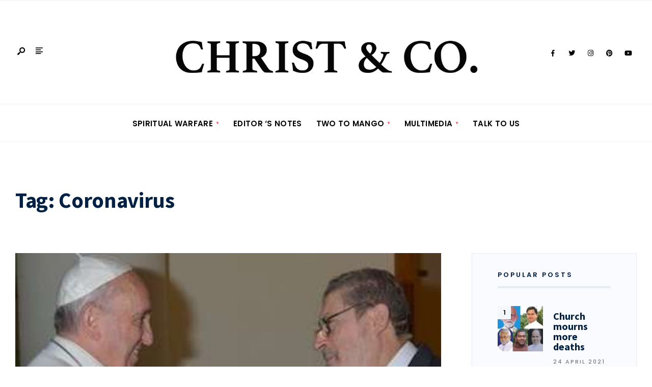

--- FILE ---
content_type: text/html; charset=UTF-8
request_url: https://www.christandco.com/tag/coronavirus/
body_size: 21706
content:
<!DOCTYPE html>
<html lang="en-GB" prefix="og: http://ogp.me/ns# fb: http://ogp.me/ns/fb#">
<head><meta charset="UTF-8">
	<!-- Google Tag Manager -->
<script>(function(w,d,s,l,i){w[l]=w[l]||[];w[l].push({'gtm.start':
new Date().getTime(),event:'gtm.js'});var f=d.getElementsByTagName(s)[0],
j=d.createElement(s),dl=l!='dataLayer'?'&l='+l:'';j.async=true;j.src=
'https://www.googletagmanager.com/gtm.js?id='+i+dl;f.parentNode.insertBefore(j,f);
})(window,document,'script','dataLayer','GTM-M46DSS8');</script>
<!-- End Google Tag Manager -->

<meta property="fb:pages" content="100964494986364" />
<!-- Set the viewport width to device width for mobile -->
<meta name="viewport" content="width=device-width, initial-scale=1, maximum-scale=1" />
<style>
#wpadminbar #wp-admin-bar-wccp_free_top_button .ab-icon:before {
	content: "\f160";
	color: #02CA02;
	top: 3px;
}
#wpadminbar #wp-admin-bar-wccp_free_top_button .ab-icon {
	transform: rotate(45deg);
}
</style>
<meta name='robots' content='index, follow, max-image-preview:large, max-snippet:-1, max-video-preview:-1' />

	<!-- This site is optimized with the Yoast SEO plugin v26.7 - https://yoast.com/wordpress/plugins/seo/ -->
	<title>Coronavirus Archives - Christ &amp; Co</title>
	<link rel="canonical" href="https://www.christandco.com/tag/coronavirus/" />
	<meta name="twitter:card" content="summary_large_image" />
	<meta name="twitter:title" content="Coronavirus Archives - Christ &amp; Co" />
	<script type="application/ld+json" class="yoast-schema-graph">{"@context":"https://schema.org","@graph":[{"@type":"CollectionPage","@id":"https://www.christandco.com/tag/coronavirus/","url":"https://www.christandco.com/tag/coronavirus/","name":"Coronavirus Archives - Christ &amp; Co","isPartOf":{"@id":"https://www.christandco.com/#website"},"primaryImageOfPage":{"@id":"https://www.christandco.com/tag/coronavirus/#primaryimage"},"image":{"@id":"https://www.christandco.com/tag/coronavirus/#primaryimage"},"thumbnailUrl":"https://www.christandco.com/wp-content/uploads/2021/01/PopeFrancisDoctorjpg.jpg","breadcrumb":{"@id":"https://www.christandco.com/tag/coronavirus/#breadcrumb"},"inLanguage":"en-GB"},{"@type":"ImageObject","inLanguage":"en-GB","@id":"https://www.christandco.com/tag/coronavirus/#primaryimage","url":"https://www.christandco.com/wp-content/uploads/2021/01/PopeFrancisDoctorjpg.jpg","contentUrl":"https://www.christandco.com/wp-content/uploads/2021/01/PopeFrancisDoctorjpg.jpg","width":350,"height":239},{"@type":"BreadcrumbList","@id":"https://www.christandco.com/tag/coronavirus/#breadcrumb","itemListElement":[{"@type":"ListItem","position":1,"name":"Home","item":"https://www.christandco.com/"},{"@type":"ListItem","position":2,"name":"Coronavirus"}]},{"@type":"WebSite","@id":"https://www.christandco.com/#website","url":"https://www.christandco.com/","name":"Christ &amp; Co","description":"Christ &amp; Co - Glorifying Christ in everything...","potentialAction":[{"@type":"SearchAction","target":{"@type":"EntryPoint","urlTemplate":"https://www.christandco.com/?s={search_term_string}"},"query-input":{"@type":"PropertyValueSpecification","valueRequired":true,"valueName":"search_term_string"}}],"inLanguage":"en-GB"}]}</script>
	<!-- / Yoast SEO plugin. -->


<link rel='dns-prefetch' href='//static.addtoany.com' />
<link rel='dns-prefetch' href='//use.fontawesome.com' />
<link rel='dns-prefetch' href='//fonts.googleapis.com' />
<link rel='preconnect' href='https://fonts.gstatic.com' crossorigin />
<link rel="alternate" type="application/rss+xml" title="Christ &amp; Co &raquo; Feed" href="https://www.christandco.com/feed/" />
<link rel="alternate" type="application/rss+xml" title="Christ &amp; Co &raquo; Comments Feed" href="https://www.christandco.com/comments/feed/" />
<link rel="alternate" type="application/rss+xml" title="Christ &amp; Co &raquo; Coronavirus Tag Feed" href="https://www.christandco.com/tag/coronavirus/feed/" />
		<!-- This site uses the Google Analytics by MonsterInsights plugin v9.11.1 - Using Analytics tracking - https://www.monsterinsights.com/ -->
		<!-- Note: MonsterInsights is not currently configured on this site. The site owner needs to authenticate with Google Analytics in the MonsterInsights settings panel. -->
					<!-- No tracking code set -->
				<!-- / Google Analytics by MonsterInsights -->
		<style id='wp-img-auto-sizes-contain-inline-css' type='text/css'>
img:is([sizes=auto i],[sizes^="auto," i]){contain-intrinsic-size:3000px 1500px}
/*# sourceURL=wp-img-auto-sizes-contain-inline-css */
</style>
<link rel='stylesheet' id='formidable-css' href='https://www.christandco.com/wp-content/plugins/formidable/css/formidableforms.css?ver=1151232' type='text/css' media='all' />
<style id='wp-emoji-styles-inline-css' type='text/css'>

	img.wp-smiley, img.emoji {
		display: inline !important;
		border: none !important;
		box-shadow: none !important;
		height: 1em !important;
		width: 1em !important;
		margin: 0 0.07em !important;
		vertical-align: -0.1em !important;
		background: none !important;
		padding: 0 !important;
	}
/*# sourceURL=wp-emoji-styles-inline-css */
</style>
<link rel='stylesheet' id='wp-block-library-css' href='https://www.christandco.com/wp-includes/css/dist/block-library/style.min.css?ver=6.9' type='text/css' media='all' />
<style id='wp-block-library-theme-inline-css' type='text/css'>
.wp-block-audio :where(figcaption){color:#555;font-size:13px;text-align:center}.is-dark-theme .wp-block-audio :where(figcaption){color:#ffffffa6}.wp-block-audio{margin:0 0 1em}.wp-block-code{border:1px solid #ccc;border-radius:4px;font-family:Menlo,Consolas,monaco,monospace;padding:.8em 1em}.wp-block-embed :where(figcaption){color:#555;font-size:13px;text-align:center}.is-dark-theme .wp-block-embed :where(figcaption){color:#ffffffa6}.wp-block-embed{margin:0 0 1em}.blocks-gallery-caption{color:#555;font-size:13px;text-align:center}.is-dark-theme .blocks-gallery-caption{color:#ffffffa6}:root :where(.wp-block-image figcaption){color:#555;font-size:13px;text-align:center}.is-dark-theme :root :where(.wp-block-image figcaption){color:#ffffffa6}.wp-block-image{margin:0 0 1em}.wp-block-pullquote{border-bottom:4px solid;border-top:4px solid;color:currentColor;margin-bottom:1.75em}.wp-block-pullquote :where(cite),.wp-block-pullquote :where(footer),.wp-block-pullquote__citation{color:currentColor;font-size:.8125em;font-style:normal;text-transform:uppercase}.wp-block-quote{border-left:.25em solid;margin:0 0 1.75em;padding-left:1em}.wp-block-quote cite,.wp-block-quote footer{color:currentColor;font-size:.8125em;font-style:normal;position:relative}.wp-block-quote:where(.has-text-align-right){border-left:none;border-right:.25em solid;padding-left:0;padding-right:1em}.wp-block-quote:where(.has-text-align-center){border:none;padding-left:0}.wp-block-quote.is-large,.wp-block-quote.is-style-large,.wp-block-quote:where(.is-style-plain){border:none}.wp-block-search .wp-block-search__label{font-weight:700}.wp-block-search__button{border:1px solid #ccc;padding:.375em .625em}:where(.wp-block-group.has-background){padding:1.25em 2.375em}.wp-block-separator.has-css-opacity{opacity:.4}.wp-block-separator{border:none;border-bottom:2px solid;margin-left:auto;margin-right:auto}.wp-block-separator.has-alpha-channel-opacity{opacity:1}.wp-block-separator:not(.is-style-wide):not(.is-style-dots){width:100px}.wp-block-separator.has-background:not(.is-style-dots){border-bottom:none;height:1px}.wp-block-separator.has-background:not(.is-style-wide):not(.is-style-dots){height:2px}.wp-block-table{margin:0 0 1em}.wp-block-table td,.wp-block-table th{word-break:normal}.wp-block-table :where(figcaption){color:#555;font-size:13px;text-align:center}.is-dark-theme .wp-block-table :where(figcaption){color:#ffffffa6}.wp-block-video :where(figcaption){color:#555;font-size:13px;text-align:center}.is-dark-theme .wp-block-video :where(figcaption){color:#ffffffa6}.wp-block-video{margin:0 0 1em}:root :where(.wp-block-template-part.has-background){margin-bottom:0;margin-top:0;padding:1.25em 2.375em}
/*# sourceURL=/wp-includes/css/dist/block-library/theme.min.css */
</style>
<style id='classic-theme-styles-inline-css' type='text/css'>
/*! This file is auto-generated */
.wp-block-button__link{color:#fff;background-color:#32373c;border-radius:9999px;box-shadow:none;text-decoration:none;padding:calc(.667em + 2px) calc(1.333em + 2px);font-size:1.125em}.wp-block-file__button{background:#32373c;color:#fff;text-decoration:none}
/*# sourceURL=/wp-includes/css/classic-themes.min.css */
</style>
<style id='global-styles-inline-css' type='text/css'>
:root{--wp--preset--aspect-ratio--square: 1;--wp--preset--aspect-ratio--4-3: 4/3;--wp--preset--aspect-ratio--3-4: 3/4;--wp--preset--aspect-ratio--3-2: 3/2;--wp--preset--aspect-ratio--2-3: 2/3;--wp--preset--aspect-ratio--16-9: 16/9;--wp--preset--aspect-ratio--9-16: 9/16;--wp--preset--color--black: #000000;--wp--preset--color--cyan-bluish-gray: #abb8c3;--wp--preset--color--white: #ffffff;--wp--preset--color--pale-pink: #f78da7;--wp--preset--color--vivid-red: #cf2e2e;--wp--preset--color--luminous-vivid-orange: #ff6900;--wp--preset--color--luminous-vivid-amber: #fcb900;--wp--preset--color--light-green-cyan: #7bdcb5;--wp--preset--color--vivid-green-cyan: #00d084;--wp--preset--color--pale-cyan-blue: #8ed1fc;--wp--preset--color--vivid-cyan-blue: #0693e3;--wp--preset--color--vivid-purple: #9b51e0;--wp--preset--gradient--vivid-cyan-blue-to-vivid-purple: linear-gradient(135deg,rgb(6,147,227) 0%,rgb(155,81,224) 100%);--wp--preset--gradient--light-green-cyan-to-vivid-green-cyan: linear-gradient(135deg,rgb(122,220,180) 0%,rgb(0,208,130) 100%);--wp--preset--gradient--luminous-vivid-amber-to-luminous-vivid-orange: linear-gradient(135deg,rgb(252,185,0) 0%,rgb(255,105,0) 100%);--wp--preset--gradient--luminous-vivid-orange-to-vivid-red: linear-gradient(135deg,rgb(255,105,0) 0%,rgb(207,46,46) 100%);--wp--preset--gradient--very-light-gray-to-cyan-bluish-gray: linear-gradient(135deg,rgb(238,238,238) 0%,rgb(169,184,195) 100%);--wp--preset--gradient--cool-to-warm-spectrum: linear-gradient(135deg,rgb(74,234,220) 0%,rgb(151,120,209) 20%,rgb(207,42,186) 40%,rgb(238,44,130) 60%,rgb(251,105,98) 80%,rgb(254,248,76) 100%);--wp--preset--gradient--blush-light-purple: linear-gradient(135deg,rgb(255,206,236) 0%,rgb(152,150,240) 100%);--wp--preset--gradient--blush-bordeaux: linear-gradient(135deg,rgb(254,205,165) 0%,rgb(254,45,45) 50%,rgb(107,0,62) 100%);--wp--preset--gradient--luminous-dusk: linear-gradient(135deg,rgb(255,203,112) 0%,rgb(199,81,192) 50%,rgb(65,88,208) 100%);--wp--preset--gradient--pale-ocean: linear-gradient(135deg,rgb(255,245,203) 0%,rgb(182,227,212) 50%,rgb(51,167,181) 100%);--wp--preset--gradient--electric-grass: linear-gradient(135deg,rgb(202,248,128) 0%,rgb(113,206,126) 100%);--wp--preset--gradient--midnight: linear-gradient(135deg,rgb(2,3,129) 0%,rgb(40,116,252) 100%);--wp--preset--font-size--small: 13px;--wp--preset--font-size--medium: 20px;--wp--preset--font-size--large: 36px;--wp--preset--font-size--x-large: 42px;--wp--preset--spacing--20: 0.44rem;--wp--preset--spacing--30: 0.67rem;--wp--preset--spacing--40: 1rem;--wp--preset--spacing--50: 1.5rem;--wp--preset--spacing--60: 2.25rem;--wp--preset--spacing--70: 3.38rem;--wp--preset--spacing--80: 5.06rem;--wp--preset--shadow--natural: 6px 6px 9px rgba(0, 0, 0, 0.2);--wp--preset--shadow--deep: 12px 12px 50px rgba(0, 0, 0, 0.4);--wp--preset--shadow--sharp: 6px 6px 0px rgba(0, 0, 0, 0.2);--wp--preset--shadow--outlined: 6px 6px 0px -3px rgb(255, 255, 255), 6px 6px rgb(0, 0, 0);--wp--preset--shadow--crisp: 6px 6px 0px rgb(0, 0, 0);}:where(.is-layout-flex){gap: 0.5em;}:where(.is-layout-grid){gap: 0.5em;}body .is-layout-flex{display: flex;}.is-layout-flex{flex-wrap: wrap;align-items: center;}.is-layout-flex > :is(*, div){margin: 0;}body .is-layout-grid{display: grid;}.is-layout-grid > :is(*, div){margin: 0;}:where(.wp-block-columns.is-layout-flex){gap: 2em;}:where(.wp-block-columns.is-layout-grid){gap: 2em;}:where(.wp-block-post-template.is-layout-flex){gap: 1.25em;}:where(.wp-block-post-template.is-layout-grid){gap: 1.25em;}.has-black-color{color: var(--wp--preset--color--black) !important;}.has-cyan-bluish-gray-color{color: var(--wp--preset--color--cyan-bluish-gray) !important;}.has-white-color{color: var(--wp--preset--color--white) !important;}.has-pale-pink-color{color: var(--wp--preset--color--pale-pink) !important;}.has-vivid-red-color{color: var(--wp--preset--color--vivid-red) !important;}.has-luminous-vivid-orange-color{color: var(--wp--preset--color--luminous-vivid-orange) !important;}.has-luminous-vivid-amber-color{color: var(--wp--preset--color--luminous-vivid-amber) !important;}.has-light-green-cyan-color{color: var(--wp--preset--color--light-green-cyan) !important;}.has-vivid-green-cyan-color{color: var(--wp--preset--color--vivid-green-cyan) !important;}.has-pale-cyan-blue-color{color: var(--wp--preset--color--pale-cyan-blue) !important;}.has-vivid-cyan-blue-color{color: var(--wp--preset--color--vivid-cyan-blue) !important;}.has-vivid-purple-color{color: var(--wp--preset--color--vivid-purple) !important;}.has-black-background-color{background-color: var(--wp--preset--color--black) !important;}.has-cyan-bluish-gray-background-color{background-color: var(--wp--preset--color--cyan-bluish-gray) !important;}.has-white-background-color{background-color: var(--wp--preset--color--white) !important;}.has-pale-pink-background-color{background-color: var(--wp--preset--color--pale-pink) !important;}.has-vivid-red-background-color{background-color: var(--wp--preset--color--vivid-red) !important;}.has-luminous-vivid-orange-background-color{background-color: var(--wp--preset--color--luminous-vivid-orange) !important;}.has-luminous-vivid-amber-background-color{background-color: var(--wp--preset--color--luminous-vivid-amber) !important;}.has-light-green-cyan-background-color{background-color: var(--wp--preset--color--light-green-cyan) !important;}.has-vivid-green-cyan-background-color{background-color: var(--wp--preset--color--vivid-green-cyan) !important;}.has-pale-cyan-blue-background-color{background-color: var(--wp--preset--color--pale-cyan-blue) !important;}.has-vivid-cyan-blue-background-color{background-color: var(--wp--preset--color--vivid-cyan-blue) !important;}.has-vivid-purple-background-color{background-color: var(--wp--preset--color--vivid-purple) !important;}.has-black-border-color{border-color: var(--wp--preset--color--black) !important;}.has-cyan-bluish-gray-border-color{border-color: var(--wp--preset--color--cyan-bluish-gray) !important;}.has-white-border-color{border-color: var(--wp--preset--color--white) !important;}.has-pale-pink-border-color{border-color: var(--wp--preset--color--pale-pink) !important;}.has-vivid-red-border-color{border-color: var(--wp--preset--color--vivid-red) !important;}.has-luminous-vivid-orange-border-color{border-color: var(--wp--preset--color--luminous-vivid-orange) !important;}.has-luminous-vivid-amber-border-color{border-color: var(--wp--preset--color--luminous-vivid-amber) !important;}.has-light-green-cyan-border-color{border-color: var(--wp--preset--color--light-green-cyan) !important;}.has-vivid-green-cyan-border-color{border-color: var(--wp--preset--color--vivid-green-cyan) !important;}.has-pale-cyan-blue-border-color{border-color: var(--wp--preset--color--pale-cyan-blue) !important;}.has-vivid-cyan-blue-border-color{border-color: var(--wp--preset--color--vivid-cyan-blue) !important;}.has-vivid-purple-border-color{border-color: var(--wp--preset--color--vivid-purple) !important;}.has-vivid-cyan-blue-to-vivid-purple-gradient-background{background: var(--wp--preset--gradient--vivid-cyan-blue-to-vivid-purple) !important;}.has-light-green-cyan-to-vivid-green-cyan-gradient-background{background: var(--wp--preset--gradient--light-green-cyan-to-vivid-green-cyan) !important;}.has-luminous-vivid-amber-to-luminous-vivid-orange-gradient-background{background: var(--wp--preset--gradient--luminous-vivid-amber-to-luminous-vivid-orange) !important;}.has-luminous-vivid-orange-to-vivid-red-gradient-background{background: var(--wp--preset--gradient--luminous-vivid-orange-to-vivid-red) !important;}.has-very-light-gray-to-cyan-bluish-gray-gradient-background{background: var(--wp--preset--gradient--very-light-gray-to-cyan-bluish-gray) !important;}.has-cool-to-warm-spectrum-gradient-background{background: var(--wp--preset--gradient--cool-to-warm-spectrum) !important;}.has-blush-light-purple-gradient-background{background: var(--wp--preset--gradient--blush-light-purple) !important;}.has-blush-bordeaux-gradient-background{background: var(--wp--preset--gradient--blush-bordeaux) !important;}.has-luminous-dusk-gradient-background{background: var(--wp--preset--gradient--luminous-dusk) !important;}.has-pale-ocean-gradient-background{background: var(--wp--preset--gradient--pale-ocean) !important;}.has-electric-grass-gradient-background{background: var(--wp--preset--gradient--electric-grass) !important;}.has-midnight-gradient-background{background: var(--wp--preset--gradient--midnight) !important;}.has-small-font-size{font-size: var(--wp--preset--font-size--small) !important;}.has-medium-font-size{font-size: var(--wp--preset--font-size--medium) !important;}.has-large-font-size{font-size: var(--wp--preset--font-size--large) !important;}.has-x-large-font-size{font-size: var(--wp--preset--font-size--x-large) !important;}
:where(.wp-block-post-template.is-layout-flex){gap: 1.25em;}:where(.wp-block-post-template.is-layout-grid){gap: 1.25em;}
:where(.wp-block-term-template.is-layout-flex){gap: 1.25em;}:where(.wp-block-term-template.is-layout-grid){gap: 1.25em;}
:where(.wp-block-columns.is-layout-flex){gap: 2em;}:where(.wp-block-columns.is-layout-grid){gap: 2em;}
:root :where(.wp-block-pullquote){font-size: 1.5em;line-height: 1.6;}
/*# sourceURL=global-styles-inline-css */
</style>
<link rel='stylesheet' id='n4p-style-css' href='https://www.christandco.com/wp-content/plugins/note-for-posts/assets/css/style.css?ver=1.0.0' type='text/css' media='all' />
<link rel='stylesheet' id='twp_fa-css' href='https://use.fontawesome.com/releases/v5.7.2/css/all.css?ver=1.0.0' type='text/css' media='all' />
<link rel='stylesheet' id='twp_css-css' href='https://www.christandco.com/wp-content/plugins/testimonials-wp/css/twp.css?ver=1.0.0' type='text/css' media='all' />
<link rel='stylesheet' id='ufbl-custom-select-css-css' href='https://www.christandco.com/wp-content/plugins/ultimate-form-builder-lite/css/jquery.selectbox.css?ver=1.5.3' type='text/css' media='all' />
<link rel='stylesheet' id='ufbl-front-css-css' href='https://www.christandco.com/wp-content/plugins/ultimate-form-builder-lite/css/frontend.css?ver=1.5.3' type='text/css' media='all' />
<link rel='stylesheet' id='gutenverse-style-css' href='https://www.christandco.com/wp-content/themes/gutenverse/style.css?ver=6.9' type='text/css' media='all' />
<link rel='stylesheet' id='gutenverse-addons-css' href='https://www.christandco.com/wp-content/themes/gutenverse/styles/gutenverse-addons.css?ver=6.9' type='text/css' media='all' />
<link rel='stylesheet' id='fontawesome-css' href='https://www.christandco.com/wp-content/themes/gutenverse/styles/fontawesome.css?ver=6.9' type='text/css' media='all' />
<link rel='stylesheet' id='gutenverse-mobile-css' href='https://www.christandco.com/wp-content/themes/gutenverse/style-mobile.css?ver=6.9' type='text/css' media='all' />
<link rel='stylesheet' id='heateor_sss_frontend_css-css' href='https://www.christandco.com/wp-content/plugins/sassy-social-share/public/css/sassy-social-share-public.css?ver=3.3.79' type='text/css' media='all' />
<style id='heateor_sss_frontend_css-inline-css' type='text/css'>
.heateor_sss_button_instagram span.heateor_sss_svg,a.heateor_sss_instagram span.heateor_sss_svg{background:radial-gradient(circle at 30% 107%,#fdf497 0,#fdf497 5%,#fd5949 45%,#d6249f 60%,#285aeb 90%)}.heateor_sss_horizontal_sharing .heateor_sss_svg,.heateor_sss_standard_follow_icons_container .heateor_sss_svg{color:#fff;border-width:0px;border-style:solid;border-color:transparent}.heateor_sss_horizontal_sharing .heateorSssTCBackground{color:#666}.heateor_sss_horizontal_sharing span.heateor_sss_svg:hover,.heateor_sss_standard_follow_icons_container span.heateor_sss_svg:hover{border-color:transparent;}.heateor_sss_vertical_sharing span.heateor_sss_svg,.heateor_sss_floating_follow_icons_container span.heateor_sss_svg{color:#fff;border-width:0px;border-style:solid;border-color:transparent;}.heateor_sss_vertical_sharing .heateorSssTCBackground{color:#666;}.heateor_sss_vertical_sharing span.heateor_sss_svg:hover,.heateor_sss_floating_follow_icons_container span.heateor_sss_svg:hover{border-color:transparent;}div.heateor_sss_horizontal_sharing svg{height:70%;margin-top:5.25px}div.heateor_sss_horizontal_sharing .heateor_sss_square_count{line-height:13.3px;}@media screen and (max-width:783px) {.heateor_sss_vertical_sharing{display:none!important}}div.heateorSssSharingArrow{display:none}
/*# sourceURL=heateor_sss_frontend_css-inline-css */
</style>
<link rel='stylesheet' id='addtoany-css' href='https://www.christandco.com/wp-content/plugins/add-to-any/addtoany.min.css?ver=1.16' type='text/css' media='all' />
<link rel='stylesheet' id='pwaforwp-style-css' href='https://www.christandco.com/wp-content/plugins/pwa-for-wp/assets/css/pwaforwp-main.min.css?ver=1.7.83' type='text/css' media='all' />
<link rel='stylesheet' id='elementor-frontend-css' href='https://www.christandco.com/wp-content/plugins/elementor/assets/css/frontend.min.css?ver=3.34.1' type='text/css' media='all' />
<link rel='stylesheet' id='eael-general-css' href='https://www.christandco.com/wp-content/plugins/essential-addons-for-elementor-lite/assets/front-end/css/view/general.min.css?ver=6.5.7' type='text/css' media='all' />
<link rel="preload" as="style" href="https://fonts.googleapis.com/css?family=Open%20Sans:300,400,500,600,700,800,300italic,400italic,500italic,600italic,700italic,800italic%7CPoppins:600,500%7CSource%20Sans%20Pro:900,700&#038;display=swap&#038;ver=1746305422" /><link rel="stylesheet" href="https://fonts.googleapis.com/css?family=Open%20Sans:300,400,500,600,700,800,300italic,400italic,500italic,600italic,700italic,800italic%7CPoppins:600,500%7CSource%20Sans%20Pro:900,700&#038;display=swap&#038;ver=1746305422" media="print" onload="this.media='all'"><noscript><link rel="stylesheet" href="https://fonts.googleapis.com/css?family=Open%20Sans:300,400,500,600,700,800,300italic,400italic,500italic,600italic,700italic,800italic%7CPoppins:600,500%7CSource%20Sans%20Pro:900,700&#038;display=swap&#038;ver=1746305422" /></noscript><script type="text/javascript" id="addtoany-core-js-before">
/* <![CDATA[ */
window.a2a_config=window.a2a_config||{};a2a_config.callbacks=[];a2a_config.overlays=[];a2a_config.templates={};a2a_localize = {
	Share: "Share",
	Save: "Save",
	Subscribe: "Subscribe",
	Email: "Email",
	Bookmark: "Bookmark",
	ShowAll: "Show All",
	ShowLess: "Show less",
	FindServices: "Find service(s)",
	FindAnyServiceToAddTo: "Instantly find any service to add to",
	PoweredBy: "Powered by",
	ShareViaEmail: "Share via email",
	SubscribeViaEmail: "Subscribe via email",
	BookmarkInYourBrowser: "Bookmark in your browser",
	BookmarkInstructions: "Press Ctrl+D or \u2318+D to bookmark this page",
	AddToYourFavorites: "Add to your favourites",
	SendFromWebOrProgram: "Send from any email address or email program",
	EmailProgram: "Email program",
	More: "More&#8230;",
	ThanksForSharing: "Thanks for sharing!",
	ThanksForFollowing: "Thanks for following!"
};


//# sourceURL=addtoany-core-js-before
/* ]]> */
</script>
<script type="text/javascript" defer src="https://static.addtoany.com/menu/page.js" id="addtoany-core-js"></script>
<script type="text/javascript" src="https://www.christandco.com/wp-includes/js/jquery/jquery.min.js?ver=3.7.1" id="jquery-core-js"></script>
<script type="text/javascript" src="https://www.christandco.com/wp-includes/js/jquery/jquery-migrate.min.js?ver=3.4.1" id="jquery-migrate-js"></script>
<script type="text/javascript" defer src="https://www.christandco.com/wp-content/plugins/add-to-any/addtoany.min.js?ver=1.1" id="addtoany-jquery-js"></script>
<script type="text/javascript" id="twp-rating-js-js-extra">
/* <![CDATA[ */
var twp_save = {"ajaxurl":"https://www.christandco.com/wp-admin/admin-ajax.php","ajax_nonce":"91d5a4230b"};
//# sourceURL=twp-rating-js-js-extra
/* ]]> */
</script>
<script type="text/javascript" src="https://www.christandco.com/wp-content/plugins/testimonials-wp/js/twp-s2n.js?ver=1.0.0" id="twp-rating-js-js"></script>
<script type="text/javascript" src="https://www.christandco.com/wp-content/plugins/ultimate-form-builder-lite/js/jquery.selectbox-0.2.min.js?ver=1.5.3" id="ufbl-custom-select-js-js"></script>
<script type="text/javascript" id="ufbl-front-js-js-extra">
/* <![CDATA[ */
var frontend_js_obj = {"default_error_message":"This field is required","ajax_url":"https://www.christandco.com/wp-admin/admin-ajax.php","ajax_nonce":"6a369ecc6d"};
//# sourceURL=ufbl-front-js-js-extra
/* ]]> */
</script>
<script type="text/javascript" src="https://www.christandco.com/wp-content/plugins/ultimate-form-builder-lite/js/frontend.js?ver=1.5.3" id="ufbl-front-js-js"></script>
<link rel="https://api.w.org/" href="https://www.christandco.com/wp-json/" /><link rel="alternate" title="JSON" type="application/json" href="https://www.christandco.com/wp-json/wp/v2/tags/845" /><link rel="EditURI" type="application/rsd+xml" title="RSD" href="https://www.christandco.com/xmlrpc.php?rsd" />
<meta name="generator" content="WordPress 6.9" />
<meta name="generator" content="Redux 4.5.10" />        <script type="text/javascript">
            ( function () {
                window.lae_fs = { can_use_premium_code: false};
            } )();
        </script>
        		<meta property="fb:pages" content="100964494986364" />
					<meta property="ia:markup_url" content="https://www.christandco.com/popes-doctor-dies-of-covid-19/?ia_markup=1" />
			<script id="wpcp_disable_Right_Click" type="text/javascript">
document.ondragstart = function() { return false;}
	function nocontext(e) {
	   return false;
	}
	document.oncontextmenu = nocontext;
</script>
<style>
.unselectable
{
-moz-user-select:none;
-webkit-user-select:none;
cursor: default;
}
html
{
-webkit-touch-callout: none;
-webkit-user-select: none;
-khtml-user-select: none;
-moz-user-select: none;
-ms-user-select: none;
user-select: none;
-webkit-tap-highlight-color: rgba(0,0,0,0);
}
</style>
<script id="wpcp_css_disable_selection" type="text/javascript">
var e = document.getElementsByTagName('body')[0];
if(e)
{
	e.setAttribute('unselectable',"on");
}
</script>
<meta name="generator" content="Elementor 3.34.1; features: e_font_icon_svg, additional_custom_breakpoints; settings: css_print_method-external, google_font-enabled, font_display-auto">
			<style>
				.e-con.e-parent:nth-of-type(n+4):not(.e-lazyloaded):not(.e-no-lazyload),
				.e-con.e-parent:nth-of-type(n+4):not(.e-lazyloaded):not(.e-no-lazyload) * {
					background-image: none !important;
				}
				@media screen and (max-height: 1024px) {
					.e-con.e-parent:nth-of-type(n+3):not(.e-lazyloaded):not(.e-no-lazyload),
					.e-con.e-parent:nth-of-type(n+3):not(.e-lazyloaded):not(.e-no-lazyload) * {
						background-image: none !important;
					}
				}
				@media screen and (max-height: 640px) {
					.e-con.e-parent:nth-of-type(n+2):not(.e-lazyloaded):not(.e-no-lazyload),
					.e-con.e-parent:nth-of-type(n+2):not(.e-lazyloaded):not(.e-no-lazyload) * {
						background-image: none !important;
					}
				}
			</style>
			<noscript><style>.lazyload[data-src]{display:none !important;}</style></noscript><style>.lazyload{background-image:none !important;}.lazyload:before{background-image:none !important;}</style><link rel="icon" href="https://www.christandco.com/wp-content/uploads/2020/05/cropped-favicon-32x32.jpg" sizes="32x32" />
<link rel="icon" href="https://www.christandco.com/wp-content/uploads/2020/05/cropped-favicon-192x192.jpg" sizes="192x192" />
<meta name="msapplication-TileImage" content="https://www.christandco.com/wp-content/uploads/2020/05/cropped-favicon-270x270.jpg" />
<meta name="pwaforwp" content="wordpress-plugin"/>
        <meta name="theme-color" content="#D5E0EB">
        <meta name="apple-mobile-web-app-title" content="Christ &amp; Co">
        <meta name="application-name" content="Christ &amp; Co">
        <meta name="apple-mobile-web-app-capable" content="yes">
        <meta name="apple-mobile-web-app-status-bar-style" content="default">
        <meta name="mobile-web-app-capable" content="yes">
        <meta name="apple-touch-fullscreen" content="yes">
<link rel="apple-touch-icon" sizes="192x192" href="https://www.christandco.com/wp-content/plugins/pwa-for-wp/images/logo.png">
<link rel="apple-touch-icon" sizes="512x512" href="https://www.christandco.com/wp-content/plugins/pwa-for-wp/images/logo-512x512.png">
		<style type="text/css" id="wp-custom-css">
			p.meta.meta_deko.tranz {
    display: none;
}
.sss .note-list {
    background: #e4e4e28f;
}
.elementor-section.elementor-section-boxed>.elementor-container {
    max-width: 1000px;
}
.eael-entry-media {
    position: relative;
    max-width: 310px;
    height: 142px;
}
span.author {
    display: none;
}
.dark-theme.box-border {
    border: 0px solid #7d7d7d;
}
.s2n-rating-form-container form.s2n-rate-us .input-container {
    width: 100%;
    padding: 0px;
}		</style>
		<style id="themnific_redux-dynamic-css" title="dynamic-css" class="redux-options-output">body,input,button,textarea{font-family:"Open Sans";font-weight:400;font-style:normal;color:#3a3a3a;font-size:17px;}.wrapper_inn,.postbar,.item_small.has-post-thumbnail .item_inn{background-color:#fff;}.ghost,.sidebar_item,#respond textarea,#respond input{background-color:#f9fbff;}a:not(.wp-block-button__link){color:#2d4044;}a:not(.wp-block-button__link):hover{color:#ff4f69;}a:not(.wp-block-button__link):active{color:#000;}.entry p a,.site-title a,.entry ol a,.entry ul a,.postauthor h3 a{color:#ff4f69;}.entry p a,.entry ol a,.entry ul a{border-color:#ff4f69;}.entry p a:hover,.site-title a:hover,.entry ol li>a:hover,.entry ul li>a:hover{background-color:#dce2ea;}.p-border,.content_inn,.sidebar_item,.sidebar_item  h5,.sidebar_item li,.sidebar_item ul.menu li,.block_title:after,.meta,.tagcloud a,.page-numbers,input,textarea,select,.page-link span,.post-pagination>p a{border-color:#e6ecf5;}#sidebar{color:#3b505e;}.widgetable a{color:#2d4044;}#header{background-color:#ffffff;}#header h1 a{color:#000000;}.header_row{border-color:#f2f2f2;}.will_stick{background-color:#ffffff;}.nav>li>a,.top_nav .searchform input.s{font-family:Poppins;font-weight:600;font-style:normal;color:#000000;font-size:15px;}.nav>li.current-menu-item>a,.nav>li>a:hover,.menu-item-has-children>a:after{color:#ff4f69;}#header ul.social-menu li a,.head_extend a{color:#000000;}.nav li ul{background-color:#e7ecf5;}.nav>li>ul:after{border-bottom-color:#e7ecf5;}.nav ul li>a{font-family:Poppins;font-weight:500;font-style:normal;color:#071e30;font-size:12px;}.nav li ul li>a:hover{color:#6b7391;}.show-menu,#main-nav>li.special>a{background-color:#e8ecf2;}.nav a i{color:#e8ecf2;}#header .show-menu,#main-nav>li.special>a{color:#465863;}#titles{width:600px;}#titles,.header_fix{margin-top:45px;margin-bottom:35px;}#main-nav,.head_extend,#header ul.social-menu{margin-top:15px;margin-bottom:15px;}#footer,#footer .searchform input.s{background-color:#e6ecf5;}.mailchimp_section,.footer_icons{background-color:#e6ecf5;}#footer,#footer a,#footer h2,#footer h3,#footer h4,#footer h5,#footer .meta,#footer .meta a,#footer ul.social-menu a span,#footer .searchform input.s,.bottom-menu li a{color:#000000;}#footer a:hover{color:#ff4f69;}#footer,#footer h5.widget,#footer .sidebar_item li,#copyright,#footer .tagcloud a,#footer .tp_recent_tweets ul li,#footer .p-border,#footer .searchform input.s,#footer input,.footer-icons ul.social-menu a,.footer_text{border-color:#d7dfed;}#header h1{font-family:"Source Sans Pro";font-weight:900;font-style:normal;color:#002044;font-size:24px;}h1.entry-title,h2 .maintitle,.item_mag3_big h2.posttitle,.blogger .item_big h2,.block_title h2, .tmnf_titles_are_large .tmnf_title.posttitle{font-family:"Source Sans Pro";font-weight:700;font-style:normal;color:#002044;font-size:50px;}h2.posttitle:not(.maintitle),.format-quote p.teaser, .tmnf_titles_are_medium .tmnf_title.posttitle{font-family:"Source Sans Pro";font-weight:700;font-style:normal;color:#002044;font-size:28px;}.show-menu,.tab-post h4,.tptn_title,.nav-previous a,.post-pagination,.tmnf_events_widget a,.post_nav_text,.item_mag3 h2, .tmnf_titles_are_small .tmnf_title.posttitle{font-family:"Source Sans Pro";font-weight:700;font-style:normal;color:#002044;font-size:20px;}.tptn_posts_widget li::before,cite,.menuClose span,.icon_extend,ul.social-menu a span,a.mainbutton,.owl-nav>div,.submit,.mc4wp-form input,.woocommerce #respond input#submit, .woocommerce a.button,.woocommerce button.button, .woocommerce input.button,.bottom-menu li a{font-family:Poppins;font-weight:600;font-style:normal;color:#002044;font-size:16px;}h1{font-family:"Source Sans Pro";font-weight:700;font-style:normal;color:#002044;font-size:40px;}h2{font-family:"Source Sans Pro";font-weight:700;font-style:normal;color:#002044;font-size:34px;}h3{font-family:"Source Sans Pro";font-weight:700;font-style:normal;color:#002044;font-size:28px;}h4,h3#reply-title,.entry h5, .entry h6{font-family:"Source Sans Pro";font-weight:700;font-style:normal;color:#002044;font-size:24px;}h5,h6,.block_title span{font-family:Poppins;font-weight:600;font-style:normal;color:#002044;font-size:13px;}.meta,.meta a,.tptn_date,.post_nav_text span{font-family:Poppins;line-height:18px;font-weight:500;font-style:normal;color:#444;font-size:11px;}a.searchSubmit,.sticky:after,.ribbon,.post_pagination_inn,h2.block_title,.format-quote .item_inn,.woocommerce #respond input#submit,.woocommerce a.button,.woocommerce button.button.alt,.woocommerce button.button,.woocommerce a.button.alt.checkout-button,input#place_order,.woocommerce input.button,#respond #submit,li.current a,.page-numbers.current,a.mainbutton,#submit,#comments .navigation a,.contact-form .submit,.wpcf7-submit,.meta_deko:after,.owl-nav>div,h3#reply-title:after{background-color:#ff4f69;}input.button,button.submit,.entry blockquote{border-color:#ff4f69;}.meta_more a{color:#ff4f69;}a.searchSubmit,.sticky:after,.ribbon,.ribbon a,.ribbon p,#footer .ribbon,h2.block_title,.woocommerce #respond input#submit,.woocommerce a.button,.woocommerce button.button.alt, .woocommerce button.button,.woocommerce a.button.alt.checkout-button,input#place_order,.woocommerce input.button,#respond #submit,.tmnf_icon,a.mainbutton,#submit,#comments .navigation a,.tagssingle a,.wpcf7-submit,.page-numbers.current,.owl-nav>div,.format-quote .item_inn p,.format-quote a,.post_pagination_inn a,.owl-nav>div:before,.mc4wp-form input[type="submit"]{color:#ffffff;}.owl-nav>div:after{background-color:#ffffff;}a.searchSubmit:hover,.ribbon:hover,a.mainbutton:hover,.entry a.ribbon:hover,.woocommerce #respond input#submit:hover, .woocommerce a.button:hover, .woocommerce button.button:hover, .woocommerce input.button:hover,.owl-nav>div:hover{background-color:#ff7760;}input.button:hover,button.submit:hover{border-color:#ff7760;}.ribbon:hover,.ribbon:hover a,.ribbon a:hover,.entry a.ribbon:hover,a.mainbutton:hover,.woocommerce #respond input#submit:hover, .woocommerce a.button:hover, .woocommerce button.button:hover, .woocommerce input.button:hover,.owl-nav>div:hover,.owl-nav>div:hover:before,.mc4wp-form input[type="submit"]:hover{color:#ffffff;}.owl-nav>div:hover:after{background-color:#ffffff;}.guten_slider .item_inn,.content_inn .mc4wp-form,.tptn_posts_widget li::before,.block_title::after{background-color:#f4f7f9;}.guten_slider .item_inn a,.guten_slider .item_inn p,.content_inn .mc4wp-form,.tptn_posts_widget li::before{color:#191919;}.has-post-thumbnail .imgwrap,.page_hero,.main_slider_wrap{background-color:#192126;}.page_hero p,.page_hero h1,.page_hero a,.item_big.has-post-thumbnail p,.item_big.has-post-thumbnail h2 a,.item_big.has-post-thumbnail .meta_deko a,.has-post-thumbnail .item_inn_over a,.has-post-thumbnail .item_inn_over p,.guten_main_slider a,.guten_main_slider p{color:#ffffff;}</style>
<!-- START - Open Graph and Twitter Card Tags 3.3.7 -->
 <!-- Facebook Open Graph -->
  <meta property="og:locale" content="en_GB"/>
  <meta property="og:site_name" content="Christ &amp; Co"/>
  <meta property="og:title" content="Coronavirus Archives - Christ &amp; Co"/>
  <meta property="og:url" content="https://www.christandco.com/tag/coronavirus/"/>
  <meta property="og:type" content="article"/>
  <meta property="og:description" content="Christ &amp; Co - Glorifying Christ in everything..."/>
 <!-- Google+ / Schema.org -->
  <meta itemprop="name" content="Coronavirus Archives - Christ &amp; Co"/>
  <meta itemprop="headline" content="Coronavirus Archives - Christ &amp; Co"/>
  <meta itemprop="description" content="Christ &amp; Co - Glorifying Christ in everything..."/>
  <!--<meta itemprop="publisher" content="Christ &amp; Co"/>--> <!-- To solve: The attribute publisher.itemtype has an invalid value -->
 <!-- Twitter Cards -->
  <meta name="twitter:title" content="Coronavirus Archives - Christ &amp; Co"/>
  <meta name="twitter:url" content="https://www.christandco.com/tag/coronavirus/"/>
  <meta name="twitter:description" content="Christ &amp; Co - Glorifying Christ in everything..."/>
  <meta name="twitter:card" content="summary_large_image"/>
 <!-- SEO -->
 <!-- Misc. tags -->
 <!-- is_tag | yoast_seo -->
<!-- END - Open Graph and Twitter Card Tags 3.3.7 -->
	
	<script data-ad-client="ca-pub-1210911528877718" async src="https://pagead2.googlesyndication.com/pagead/js/adsbygoogle.js"></script>
<!-- Global site tag (gtag.js) - Google Analytics -->
<script async src="https://www.googletagmanager.com/gtag/js?id=UA-171581919-1"></script>
<script>
  window.dataLayer = window.dataLayer || [];
  function gtag(){dataLayer.push(arguments);}
  gtag('js', new Date());

  gtag('config', 'UA-171581919-1');
</script>	
	
</head>

<body class="archive tag tag-coronavirus tag-845 wp-embed-responsive wp-theme-gutenverse unselectable elementor-default elementor-kit-6042">
	
<!-- Google Tag Manager (noscript) -->
<noscript><iframe src="https://www.googletagmanager.com/ns.html?id=GTM-M46DSS8"
height="0" width="0" style="display:none;visibility:hidden"></iframe></noscript>
<!-- End Google Tag Manager (noscript) -->

    <div class="wrapper_main upper header_fullwidth letter_space image_css_none tmnf-sidebar-active header_centered_2">
    
        <div class="wrapper">
        
            <div class="wrapper_inn">
            
                <div id="header" itemscope itemtype="https://schema.org//WPHeader">
                    <div class="clearfix"></div>
                    
                        <div class="header_centered_content header_centered_2_content">
    
        <div class="header_row header_row_top clearfix">
        <div class="container_vis">
            
                        
        </div>
        </div><!-- end .header_row_top -->
        
        <div class="header_row header_row_center clearfix">
        <div class="container">
        
        	<div id="titles" class="tranz2">
	  
				<a class="logo" href="https://www.christandco.com/">
					<img class="tranz this-is-logo lazyload" src="[data-uri]" alt="Christ &amp; Co" data-src="https://www.christandco.com/wp-content/uploads/2020/05/Chrsitcologo-new.png" decoding="async" data-eio-rwidth="880" data-eio-rheight="180" /><noscript><img class="tranz this-is-logo" src="https://www.christandco.com/wp-content/uploads/2020/05/Chrsitcologo-new.png" alt="Christ &amp; Co" data-eio="l" /></noscript>
				</a>
		</div><!-- end #titles  -->            
            <div class="head_extend">
   
    <a class="icon_extend searchOpen" href="#" ><i class=" icon-search-2"></i><span>Search</span></a>
        	<a class="icon_extend menuOpen" href="#" ><i class="icon-article"></i><span>Menu</span></a>
    
</div>            
            			            <ul class="social-menu tranz">
            
                        
                        <li class="sprite-facebook"><a target="_blank" class="mk-social-facebook" title="Facebook" href="https://www.facebook.com/Christ-Co-100964494986364/"><i class="fab fa-facebook-f"></i><span>Facebook</span></a></li>            
                        <li class="sprite-twitter"><a target="_blank" class="mk-social-twitter-alt" title="Twitter" href="https://mobile.twitter.com/CoChristand"><i class="fab fa-twitter"></i><span>Twitter</span></a></li>            
                        
                        
                        <li class="sprite-instagram"><a target="_blank" class="mk-social-photobucket" title="Instagram" href="https://instagram.com/christandcoforever?igshid=1ngbjlycyb7bt"><i class="fab fa-instagram"></i><span>Instagram</span></a></li>            
                        <li class="sprite-pinterest"><a target="_blank" class="mk-social-pinterest" title="Pinterest" href="https://in.pinterest.com/christandcoforever/"><i class="fab fa-pinterest"></i><span>Pinterest</span></a></li>            
                        <li class="sprite-youtube"><a target="_blank" class="mk-social-youtube" title="YouTube" href="https://www.youtube.com/channel/UCp_ctTQHx4fWwEXRQPyE9QA"><i class="fab fa-youtube"></i><span>YouTube</span></a></li>            
                        
                        
                        
                        
                        
                        
                        
                        
                        
                        
                        
                        
                        
                        
                        
                        
            </ul>            
        </div>
        </div><!-- end .header_row_center -->
        
        <div class="will_stick_wrap">
        <div class="header_row header_row_bottom clearfix will_stick">
        <div class="container_vis">
        
        	<input type="checkbox" id="show-menu" role="button">
<label for="show-menu" class="show-menu"><i class="fas fa-bars"></i><span class="close_menu">✕</span> Main Menu</label> 
<nav id="navigation" itemscope itemtype="https://schema.org/SiteNavigationElement"> 
    <ul id="main-nav" class="nav"><li id="menu-item-6088" class="menu-item menu-item-type-taxonomy menu-item-object-category menu-item-has-children menu-item-6088"><a href="https://www.christandco.com/category/spiritual-warfare/">Spiritual Warfare</a>
<ul class="sub-menu">
	<li id="menu-item-6456" class="menu-item menu-item-type-taxonomy menu-item-object-category menu-item-6456"><a href="https://www.christandco.com/category/daily-prayers/">Daily Prayers</a></li>
</ul>
</li>
<li id="menu-item-6084" class="menu-item menu-item-type-taxonomy menu-item-object-category menu-item-6084"><a href="https://www.christandco.com/category/editors-notes/">Editor &#8216;s Notes</a></li>
<li id="menu-item-6086" class="menu-item menu-item-type-taxonomy menu-item-object-category menu-item-has-children menu-item-6086"><a href="https://www.christandco.com/category/two-to-mango-foodies/">Two to Mango</a>
<ul class="sub-menu">
	<li id="menu-item-6458" class="menu-item menu-item-type-taxonomy menu-item-object-category menu-item-6458"><a href="https://www.christandco.com/category/two-to-mango-foodies/beverage-recipes-two-to-mango/">Beverages</a></li>
	<li id="menu-item-6459" class="menu-item menu-item-type-taxonomy menu-item-object-category menu-item-6459"><a href="https://www.christandco.com/category/two-to-mango-foodies/dessert-recipes-two-to-mango/">Desserts</a></li>
	<li id="menu-item-6460" class="menu-item menu-item-type-taxonomy menu-item-object-category menu-item-6460"><a href="https://www.christandco.com/category/two-to-mango-foodies/main-course-recipes-two-to-mango/">Main Course</a></li>
	<li id="menu-item-6462" class="menu-item menu-item-type-taxonomy menu-item-object-category menu-item-6462"><a href="https://www.christandco.com/category/two-to-mango-foodies/soups-and-salad-recipes-two-to-mango/">Soups, Salads</a></li>
	<li id="menu-item-6461" class="menu-item menu-item-type-taxonomy menu-item-object-category menu-item-6461"><a href="https://www.christandco.com/category/two-to-mango-foodies/snacks-and-savouries-recipes-two-to-mango/">Snacks, Savouries</a></li>
</ul>
</li>
<li id="menu-item-6653" class="menu-item menu-item-type-custom menu-item-object-custom menu-item-has-children menu-item-6653"><a href="#">Multimedia</a>
<ul class="sub-menu">
	<li id="menu-item-6654" class="menu-item menu-item-type-custom menu-item-object-custom menu-item-6654"><a href="https://www.christandco.com/podcast/">Podcast</a></li>
	<li id="menu-item-6655" class="menu-item menu-item-type-custom menu-item-object-custom menu-item-6655"><a href="https://www.christandco.com/framed/">Framed</a></li>
	<li id="menu-item-6656" class="menu-item menu-item-type-custom menu-item-object-custom menu-item-6656"><a href="https://www.youtube.com/channel/UCp_ctTQHx4fWwEXRQPyE9QA">YouTube</a></li>
</ul>
</li>
<li id="menu-item-6260" class="menu-item menu-item-type-post_type menu-item-object-page menu-item-6260"><a href="https://www.christandco.com/talk-to-us/">Talk to us</a></li>
</ul></nav><!-- end #navigation  -->        
        </div>
        </div><!-- end .header_row_bottom -->
        </div>
    
    </div>                    
                    <div class="clearfix"></div>
                    
                </div><!-- end #header  -->
        
    <div class="main_part">
<div class="archive_title container">

	<h2><span class="maintitle">Tag: <span>Coronavirus</span></span></h2></div>


<div id="core">  

    <div class="container_alt">
    
        <div id="content" class="eightcol">
        
        	<div class="blogger">
            
				          	<div class="item item_big tranz post-10388 post type-post status-publish format-standard has-post-thumbnail hentry category-in-the-news tag-art tag-breaking-news tag-career tag-christ-co tag-christ-and-co tag-christ-and-co-forever tag-christandco tag-christandcoforever tag-cinema tag-coronavirus tag-covid-19 tag-crime tag-culture tag-editorial tag-education tag-entrepreneur tag-fabrizio-soccorsi tag-farming tag-fashion tag-father-god tag-feminism tag-holy-spirit tag-hydroponics tag-in-the-news tag-india tag-international tag-jesus-christ tag-job-loss tag-jobs tag-kerala tag-local tag-music tag-national tag-news tag-personal-doctor tag-politics tag-pope-francis tag-race tag-racism tag-uae">
				                    <div class="entryhead">
                                                <div class="icon-rating tranz"></div>
                        <div class="imgwrap">
                            <a href="https://www.christandco.com/popes-doctor-dies-of-covid-19/">
                                <img fetchpriority="high" width="350" height="239" src="[data-uri]" class="standard grayscale grayscale-fade wp-post-image lazyload" alt="" decoding="async"   data-src="https://www.christandco.com/wp-content/uploads/2021/01/PopeFrancisDoctorjpg.jpg" data-srcset="https://www.christandco.com/wp-content/uploads/2021/01/PopeFrancisDoctorjpg.jpg 350w, https://www.christandco.com/wp-content/uploads/2021/01/PopeFrancisDoctorjpg-300x205.jpg 300w" data-sizes="auto" data-eio-rwidth="350" data-eio-rheight="239" /><noscript><img fetchpriority="high" width="350" height="239" src="https://www.christandco.com/wp-content/uploads/2021/01/PopeFrancisDoctorjpg.jpg" class="standard grayscale grayscale-fade wp-post-image" alt="" decoding="async" srcset="https://www.christandco.com/wp-content/uploads/2021/01/PopeFrancisDoctorjpg.jpg 350w, https://www.christandco.com/wp-content/uploads/2021/01/PopeFrancisDoctorjpg-300x205.jpg 300w" sizes="(max-width: 350px) 100vw, 350px" data-eio="l" /></noscript>                            </a>
                        </div>
                    </div><!-- end .entryhead -->
                    
            	<div class="item_inn tranz">
                	<h2 class="posttitle tmnf_title"><a class="link link--forsure" href="https://www.christandco.com/popes-doctor-dies-of-covid-19/">Pope’s doctor dies of Covid-19</a></h2>
                    <div class="clearfix"></div>
                       
	<p class="meta meta_deko tranz ">
		<span class="post-date">11 January 2021<span class="divider">&bull;</span></span>
        <span class="categs"><a href="https://www.christandco.com/category/in-the-news/" rel="category tag">In the News</a></span>
        <span class="commes"></span>
    </p>
                    <div class="clearfix"></div>
                                    	   
	<span class="meta meta_more tranz ">
    		<a href="https://www.christandco.com/popes-doctor-dies-of-covid-19/">Read More <span class="gimmimore tranz">&rarr;</span></a>

    </span>
                </div><!-- end .item_inn -->
                <div class="clearfix"></div>
            </div>				<div class="item item_small post-9943 post type-post status-publish format-standard has-post-thumbnail hentry category-in-the-news tag-art tag-breaking-news tag-career tag-christ-co tag-christ-and-co tag-christ-and-co-forever tag-christandco tag-christandcoforever tag-cinema tag-coronavirus tag-covid tag-covid-19 tag-crime tag-culture tag-editorial tag-education tag-entrepreneur tag-farming tag-fashion tag-father-god tag-feminism tag-holy-spirit tag-hydroponics tag-in-the-news tag-india tag-international tag-jab tag-jesus-christ tag-job-loss tag-jobs tag-kerala tag-local tag-music tag-national tag-news tag-nurse tag-nurse-gets-first-covid-jab-as-us-roll-out-begins tag-politics tag-race tag-racism tag-uae tag-us tag-vaccine">  
                                        	<div class="imgwrap">
							                            <div class="icon-rating tranz"></div>
                            <a href="https://www.christandco.com/nurse-gets-first-covid-jab-in-us/">
                                <img width="400" height="310" src="[data-uri]" class="standard grayscale grayscale-fade wp-post-image lazyload" alt="" decoding="async"   data-src="https://www.christandco.com/wp-content/uploads/2020/12/USNurseCovidJab.png" data-srcset="https://www.christandco.com/wp-content/uploads/2020/12/USNurseCovidJab.png 400w, https://www.christandco.com/wp-content/uploads/2020/12/USNurseCovidJab-300x233.png 300w" data-sizes="auto" data-eio-rwidth="400" data-eio-rheight="310" /><noscript><img width="400" height="310" src="https://www.christandco.com/wp-content/uploads/2020/12/USNurseCovidJab.png" class="standard grayscale grayscale-fade wp-post-image" alt="" decoding="async" srcset="https://www.christandco.com/wp-content/uploads/2020/12/USNurseCovidJab.png 400w, https://www.christandco.com/wp-content/uploads/2020/12/USNurseCovidJab-300x233.png 300w" sizes="(max-width: 400px) 100vw, 400px" data-eio="l" /></noscript>                            </a>
                        </div>
                     	
                    <div class="item_inn tranz">
                        <h2 class="posttitle tmnf_title"><a class="link link--forsure" href="https://www.christandco.com/nurse-gets-first-covid-jab-in-us/">Nurse gets first Covid jab in US</a></h2>
                        <div class="clearfix"></div>
                           
	<p class="meta meta_deko tranz ">
		<span class="post-date">14 December 2020<span class="divider">&bull;</span></span>
        <span class="categs"><a href="https://www.christandco.com/category/in-the-news/" rel="category tag">In the News</a></span>
        <span class="commes"></span>
    </p>
                        <div class="clearfix"></div>
                    	<p class="teaser">An intensive care unit nurse became the first person in New York state to receive the Pfizer/BioNTech COVID-19 vaccine on Monday, marking a<span class="helip">...</span></p>
                           
	<span class="meta meta_more tranz ">
    		<a href="https://www.christandco.com/nurse-gets-first-covid-jab-in-us/">Read More <span class="gimmimore tranz">&rarr;</span></a>

    </span>
                    </div><!-- end .item_inn -->     
                </div><!-- end .item -->				<div class="item item_small post-9218 post type-post status-publish format-standard has-post-thumbnail hentry category-in-the-news tag-art tag-bible tag-breaking-news tag-career tag-christ-co tag-christ-and-co tag-christ-and-co-forever tag-christandco tag-christandcoforever tag-cinema tag-coronavirus tag-covid tag-crime tag-culture tag-editorial tag-education tag-entrepreneur tag-farming tag-fashion tag-father-god tag-feminism tag-holy-spirit tag-hydroponics tag-in-the-news tag-india tag-international tag-jesus-christ tag-job-loss tag-jobs tag-kerala tag-local tag-music tag-national tag-news tag-politics tag-race tag-racism tag-uae">  
                                        	<div class="imgwrap">
							                            <div class="icon-rating tranz"></div>
                            <a href="https://www.christandco.com/bible-a-lifeline-during-covid/">
                                <img width="409" height="320" src="[data-uri]" class="standard grayscale grayscale-fade wp-post-image lazyload" alt="" decoding="async" data-src="https://www.christandco.com/wp-content/uploads/2020/11/bibleduringcovid-409x320.jpg" data-eio-rwidth="409" data-eio-rheight="320" /><noscript><img width="409" height="320" src="https://www.christandco.com/wp-content/uploads/2020/11/bibleduringcovid-409x320.jpg" class="standard grayscale grayscale-fade wp-post-image" alt="" decoding="async" data-eio="l" /></noscript>                            </a>
                        </div>
                     	
                    <div class="item_inn tranz">
                        <h2 class="posttitle tmnf_title"><a class="link link--forsure" href="https://www.christandco.com/bible-a-lifeline-during-covid/">Bible a lifeline during Covid</a></h2>
                        <div class="clearfix"></div>
                           
	<p class="meta meta_deko tranz ">
		<span class="post-date">9 November 2020<span class="divider">&bull;</span></span>
        <span class="categs"><a href="https://www.christandco.com/category/in-the-news/" rel="category tag">In the News</a></span>
        <span class="commes"></span>
    </p>
                        <div class="clearfix"></div>
                    	<p class="teaser">Research has revealed how vital the Bible has been for Christians during the Covid pandemic. A new survey has found that the Bible has been<span class="helip">...</span></p>
                           
	<span class="meta meta_more tranz ">
    		<a href="https://www.christandco.com/bible-a-lifeline-during-covid/">Read More <span class="gimmimore tranz">&rarr;</span></a>

    </span>
                    </div><!-- end .item_inn -->     
                </div><!-- end .item -->          	<div class="item item_big tranz post-8863 post type-post status-publish format-standard has-post-thumbnail hentry category-in-the-news tag-art tag-breaking-news tag-career tag-christ-co tag-christ-and-co tag-christ-and-co-forever tag-christandco tag-christandcoforever tag-cinema tag-coronavirus tag-covid tag-crime tag-culture tag-editorial tag-education tag-entrepreneur tag-farming tag-fashion tag-father-god tag-feminism tag-holy-spirit tag-hydroponics tag-in-the-news tag-india tag-international tag-jesus-christ tag-job-loss tag-jobs tag-kerala tag-local tag-music tag-national tag-news tag-politics tag-prithviraj-sukumaran tag-race tag-racism tag-uae">
				                    <div class="entryhead">
                                                <div class="icon-rating tranz"></div>
                        <div class="imgwrap">
                            <a href="https://www.christandco.com/prithviraj-sukumaran-tests-covid-positive/">
                                <img width="500" height="399" src="[data-uri]" class="standard grayscale grayscale-fade wp-post-image lazyload" alt="" decoding="async"   data-src="https://www.christandco.com/wp-content/uploads/2020/10/Screenshot-2020-10-20-at-2.07.32-PM.png" data-srcset="https://www.christandco.com/wp-content/uploads/2020/10/Screenshot-2020-10-20-at-2.07.32-PM.png 500w, https://www.christandco.com/wp-content/uploads/2020/10/Screenshot-2020-10-20-at-2.07.32-PM-300x239.png 300w" data-sizes="auto" data-eio-rwidth="500" data-eio-rheight="399" /><noscript><img width="500" height="399" src="https://www.christandco.com/wp-content/uploads/2020/10/Screenshot-2020-10-20-at-2.07.32-PM.png" class="standard grayscale grayscale-fade wp-post-image" alt="" decoding="async" srcset="https://www.christandco.com/wp-content/uploads/2020/10/Screenshot-2020-10-20-at-2.07.32-PM.png 500w, https://www.christandco.com/wp-content/uploads/2020/10/Screenshot-2020-10-20-at-2.07.32-PM-300x239.png 300w" sizes="(max-width: 500px) 100vw, 500px" data-eio="l" /></noscript>                            </a>
                        </div>
                    </div><!-- end .entryhead -->
                    
            	<div class="item_inn tranz">
                	<h2 class="posttitle tmnf_title"><a class="link link--forsure" href="https://www.christandco.com/prithviraj-sukumaran-tests-covid-positive/">Prithviraj tests Covid +</a></h2>
                    <div class="clearfix"></div>
                       
	<p class="meta meta_deko tranz ">
		<span class="post-date">20 October 2020<span class="divider">&bull;</span></span>
        <span class="categs"><a href="https://www.christandco.com/category/in-the-news/" rel="category tag">In the News</a></span>
        <span class="commes"></span>
    </p>
                    <div class="clearfix"></div>
                                    	   
	<span class="meta meta_more tranz ">
    		<a href="https://www.christandco.com/prithviraj-sukumaran-tests-covid-positive/">Read More <span class="gimmimore tranz">&rarr;</span></a>

    </span>
                </div><!-- end .item_inn -->
                <div class="clearfix"></div>
            </div>				<div class="item item_small post-8811 post type-post status-publish format-standard has-post-thumbnail hentry category-in-the-news tag-art tag-breaking-news tag-career tag-christ-co tag-christ-and-co tag-christ-and-co-forever tag-christandco tag-christandcoforever tag-cinema tag-coronavirus tag-crime tag-cristiano-ronaldo tag-culture tag-editorial tag-education tag-entrepreneur tag-farming tag-fashion tag-father-god tag-feminism tag-football tag-holy-spirit tag-hydroponics tag-in-the-news tag-india tag-international tag-jesus-christ tag-job-loss tag-jobs tag-kerala tag-local tag-music tag-national tag-news tag-politics tag-race tag-racism tag-uae">  
                                        	<div class="imgwrap">
							                            <div class="icon-rating tranz"></div>
                            <a href="https://www.christandco.com/cristiano-ronaldo-tests-positive-for-coronavirus/">
                                <img width="395" height="320" src="[data-uri]" class="standard grayscale grayscale-fade wp-post-image lazyload" alt="" decoding="async" data-src="https://www.christandco.com/wp-content/uploads/2020/10/Cristiano-Ronaldo-395x320.jpg" data-eio-rwidth="395" data-eio-rheight="320" /><noscript><img width="395" height="320" src="https://www.christandco.com/wp-content/uploads/2020/10/Cristiano-Ronaldo-395x320.jpg" class="standard grayscale grayscale-fade wp-post-image" alt="" decoding="async" data-eio="l" /></noscript>                            </a>
                        </div>
                     	
                    <div class="item_inn tranz">
                        <h2 class="posttitle tmnf_title"><a class="link link--forsure" href="https://www.christandco.com/cristiano-ronaldo-tests-positive-for-coronavirus/">Cristiano Ronaldo tests Covid+</a></h2>
                        <div class="clearfix"></div>
                           
	<p class="meta meta_deko tranz ">
		<span class="post-date">13 October 2020<span class="divider">&bull;</span></span>
        <span class="categs"><a href="https://www.christandco.com/category/in-the-news/" rel="category tag">In the News</a></span>
        <span class="commes"></span>
    </p>
                        <div class="clearfix"></div>
                    	<p class="teaser">Cristiano Ronaldo has tested positive for coronavirus, the Portuguese Football Federation said in a statement on Tuesday. The 35-year-old<span class="helip">...</span></p>
                           
	<span class="meta meta_more tranz ">
    		<a href="https://www.christandco.com/cristiano-ronaldo-tests-positive-for-coronavirus/">Read More <span class="gimmimore tranz">&rarr;</span></a>

    </span>
                    </div><!-- end .item_inn -->     
                </div><!-- end .item --><!-- end post -->
                
                <div class="clearfix"></div>
                
            </div><!-- end .blogger-->
            
            <div class="clearfix"></div>
            
                <div class="pagination"></div>
                
                            
    	</div><!-- end .content -->
        
			<div id="sidebar"  class="fourcol woocommerce p-border">
    
    	        
            <div class="widgetable p-border">
    
                <div class="sidebar_item"><h5 class="widget"><span>Popular Posts</span></h5><div class="tptn_posts  tptn_posts_widget tptn_posts_widget-widget_tptn_pop-1    "><ul><li><a href="https://www.christandco.com/church-mourns-death-of-priests/"     class="tptn_link"><img width="100" height="100" src="[data-uri]" class="tptn_featured tptn_thumb size-gutenverse_tabs lazyload" alt="PriestCovidDeath12" style="" title="Church mourns more deaths" decoding="async"    data-src="https://www.christandco.com/wp-content/uploads/2021/04/PriestCovidDeath12-100x100.jpg" data-srcset="https://www.christandco.com/wp-content/uploads/2021/04/PriestCovidDeath12-100x100.jpg 100w, https://www.christandco.com/wp-content/uploads/2021/04/PriestCovidDeath12-300x300.jpg 300w, https://www.christandco.com/wp-content/uploads/2021/04/PriestCovidDeath12-160x160.jpg 160w, https://www.christandco.com/wp-content/uploads/2021/04/PriestCovidDeath12-250x250.jpg 250w, https://www.christandco.com/wp-content/uploads/2021/04/PriestCovidDeath12.jpg 500w" data-sizes="auto" data-eio-rwidth="100" data-eio-rheight="100" /><noscript><img width="100" height="100" src="https://www.christandco.com/wp-content/uploads/2021/04/PriestCovidDeath12-100x100.jpg" class="tptn_featured tptn_thumb size-gutenverse_tabs" alt="PriestCovidDeath12" style="" title="Church mourns more deaths" decoding="async" srcset="https://www.christandco.com/wp-content/uploads/2021/04/PriestCovidDeath12-100x100.jpg 100w, https://www.christandco.com/wp-content/uploads/2021/04/PriestCovidDeath12-300x300.jpg 300w, https://www.christandco.com/wp-content/uploads/2021/04/PriestCovidDeath12-160x160.jpg 160w, https://www.christandco.com/wp-content/uploads/2021/04/PriestCovidDeath12-250x250.jpg 250w, https://www.christandco.com/wp-content/uploads/2021/04/PriestCovidDeath12.jpg 500w" sizes="(max-width: 100px) 100vw, 100px" srcset="https://www.christandco.com/wp-content/uploads/2021/04/PriestCovidDeath12-100x100.jpg 100w, https://www.christandco.com/wp-content/uploads/2021/04/PriestCovidDeath12-300x300.jpg 300w, https://www.christandco.com/wp-content/uploads/2021/04/PriestCovidDeath12-160x160.jpg 160w, https://www.christandco.com/wp-content/uploads/2021/04/PriestCovidDeath12-250x250.jpg 250w, https://www.christandco.com/wp-content/uploads/2021/04/PriestCovidDeath12.jpg 500w" data-eio="l" /></noscript></a><span class="tptn_after_thumb"><a href="https://www.christandco.com/church-mourns-death-of-priests/"     class="tptn_link"><span class="tptn_title">Church mourns more deaths</span></a><span class="tptn_date"> 24 April 2021</span> </span></li><li><a href="https://www.christandco.com/pleading-the-blood-of-jesus/"     class="tptn_link"><img width="100" height="100" src="[data-uri]" class="tptn_featured tptn_thumb size-gutenverse_tabs lazyload" alt="BloodOfJesus" style="" title="Pleading the Blood of Jesus" decoding="async"    data-src="https://www.christandco.com/wp-content/uploads/2020/09/BloodOfJesus-100x100.jpg" data-srcset="https://www.christandco.com/wp-content/uploads/2020/09/BloodOfJesus-100x100.jpg 100w, https://www.christandco.com/wp-content/uploads/2020/09/BloodOfJesus-300x300.jpg 300w, https://www.christandco.com/wp-content/uploads/2020/09/BloodOfJesus-160x160.jpg 160w, https://www.christandco.com/wp-content/uploads/2020/09/BloodOfJesus-250x250.jpg 250w, https://www.christandco.com/wp-content/uploads/2020/09/BloodOfJesus.jpg 400w" data-sizes="auto" data-eio-rwidth="100" data-eio-rheight="100" /><noscript><img width="100" height="100" src="https://www.christandco.com/wp-content/uploads/2020/09/BloodOfJesus-100x100.jpg" class="tptn_featured tptn_thumb size-gutenverse_tabs" alt="BloodOfJesus" style="" title="Pleading the Blood of Jesus" decoding="async" srcset="https://www.christandco.com/wp-content/uploads/2020/09/BloodOfJesus-100x100.jpg 100w, https://www.christandco.com/wp-content/uploads/2020/09/BloodOfJesus-300x300.jpg 300w, https://www.christandco.com/wp-content/uploads/2020/09/BloodOfJesus-160x160.jpg 160w, https://www.christandco.com/wp-content/uploads/2020/09/BloodOfJesus-250x250.jpg 250w, https://www.christandco.com/wp-content/uploads/2020/09/BloodOfJesus.jpg 400w" sizes="(max-width: 100px) 100vw, 100px" srcset="https://www.christandco.com/wp-content/uploads/2020/09/BloodOfJesus-100x100.jpg 100w, https://www.christandco.com/wp-content/uploads/2020/09/BloodOfJesus-300x300.jpg 300w, https://www.christandco.com/wp-content/uploads/2020/09/BloodOfJesus-160x160.jpg 160w, https://www.christandco.com/wp-content/uploads/2020/09/BloodOfJesus-250x250.jpg 250w, https://www.christandco.com/wp-content/uploads/2020/09/BloodOfJesus.jpg 400w" data-eio="l" /></noscript></a><span class="tptn_after_thumb"><a href="https://www.christandco.com/pleading-the-blood-of-jesus/"     class="tptn_link"><span class="tptn_title">Pleading the Blood of Jesus</span></a><span class="tptn_date"> 21 September 2020</span> </span></li><li><a href="https://www.christandco.com/indian-journalist-child-found-dead/"     class="tptn_link"><img width="100" height="100" src="[data-uri]" class="tptn_featured tptn_thumb size-gutenverse_tabs lazyload" alt="ReshmaTrenchil" style="" title="Journalist, child found dead" decoding="async"    data-src="https://www.christandco.com/wp-content/uploads/2021/06/ReshmaTrenchil-100x100.jpg" data-srcset="https://www.christandco.com/wp-content/uploads/2021/06/ReshmaTrenchil-100x100.jpg 100w, https://www.christandco.com/wp-content/uploads/2021/06/ReshmaTrenchil-160x160.jpg 160w, https://www.christandco.com/wp-content/uploads/2021/06/ReshmaTrenchil-250x250.jpg 250w" data-sizes="auto" data-eio-rwidth="100" data-eio-rheight="100" /><noscript><img width="100" height="100" src="https://www.christandco.com/wp-content/uploads/2021/06/ReshmaTrenchil-100x100.jpg" class="tptn_featured tptn_thumb size-gutenverse_tabs" alt="ReshmaTrenchil" style="" title="Journalist, child found dead" decoding="async" srcset="https://www.christandco.com/wp-content/uploads/2021/06/ReshmaTrenchil-100x100.jpg 100w, https://www.christandco.com/wp-content/uploads/2021/06/ReshmaTrenchil-160x160.jpg 160w, https://www.christandco.com/wp-content/uploads/2021/06/ReshmaTrenchil-250x250.jpg 250w" sizes="(max-width: 100px) 100vw, 100px" srcset="https://www.christandco.com/wp-content/uploads/2021/06/ReshmaTrenchil-100x100.jpg 100w, https://www.christandco.com/wp-content/uploads/2021/06/ReshmaTrenchil-160x160.jpg 160w, https://www.christandco.com/wp-content/uploads/2021/06/ReshmaTrenchil-250x250.jpg 250w" data-eio="l" /></noscript></a><span class="tptn_after_thumb"><a href="https://www.christandco.com/indian-journalist-child-found-dead/"     class="tptn_link"><span class="tptn_title">Journalist, child found dead</span></a><span class="tptn_date"> 22 June 2021</span> </span></li><li><a href="https://www.christandco.com/healing-declarations/"     class="tptn_link"><img width="100" height="100" src="[data-uri]" class="tptn_featured tptn_thumb size-gutenverse_tabs lazyload" alt="JesusHandNailPierced" style="" title="Healing Declarations" decoding="async"    data-src="https://www.christandco.com/wp-content/uploads/2023/03/JesusHandNailPierced-100x100.jpg" data-srcset="https://www.christandco.com/wp-content/uploads/2023/03/JesusHandNailPierced-100x100.jpg 100w, https://www.christandco.com/wp-content/uploads/2023/03/JesusHandNailPierced-160x160.jpg 160w, https://www.christandco.com/wp-content/uploads/2023/03/JesusHandNailPierced-250x250.jpg 250w" data-sizes="auto" data-eio-rwidth="100" data-eio-rheight="100" /><noscript><img width="100" height="100" src="https://www.christandco.com/wp-content/uploads/2023/03/JesusHandNailPierced-100x100.jpg" class="tptn_featured tptn_thumb size-gutenverse_tabs" alt="JesusHandNailPierced" style="" title="Healing Declarations" decoding="async" srcset="https://www.christandco.com/wp-content/uploads/2023/03/JesusHandNailPierced-100x100.jpg 100w, https://www.christandco.com/wp-content/uploads/2023/03/JesusHandNailPierced-160x160.jpg 160w, https://www.christandco.com/wp-content/uploads/2023/03/JesusHandNailPierced-250x250.jpg 250w" sizes="(max-width: 100px) 100vw, 100px" srcset="https://www.christandco.com/wp-content/uploads/2023/03/JesusHandNailPierced-100x100.jpg 100w, https://www.christandco.com/wp-content/uploads/2023/03/JesusHandNailPierced-160x160.jpg 160w, https://www.christandco.com/wp-content/uploads/2023/03/JesusHandNailPierced-250x250.jpg 250w" data-eio="l" /></noscript></a><span class="tptn_after_thumb"><a href="https://www.christandco.com/healing-declarations/"     class="tptn_link"><span class="tptn_title">Healing Declarations</span></a><span class="tptn_date"> 5 February 2021</span> </span></li><li><a href="https://www.christandco.com/12-meanings-of-forgiven/"     class="tptn_link"><img width="100" height="100" src="[data-uri]" class="tptn_featured tptn_thumb size-gutenverse_tabs lazyload" alt="thomas-blackshear-forgiven3" style="" title="12 meanings of ‘Forgiven’" decoding="async"    data-src="https://www.christandco.com/wp-content/uploads/2020/10/thomas-blackshear-forgiven3-100x100.png" data-srcset="https://www.christandco.com/wp-content/uploads/2020/10/thomas-blackshear-forgiven3-100x100.png 100w, https://www.christandco.com/wp-content/uploads/2020/10/thomas-blackshear-forgiven3-160x160.png 160w, https://www.christandco.com/wp-content/uploads/2020/10/thomas-blackshear-forgiven3-250x250.png 250w" data-sizes="auto" data-eio-rwidth="100" data-eio-rheight="100" /><noscript><img width="100" height="100" src="https://www.christandco.com/wp-content/uploads/2020/10/thomas-blackshear-forgiven3-100x100.png" class="tptn_featured tptn_thumb size-gutenverse_tabs" alt="thomas-blackshear-forgiven3" style="" title="12 meanings of ‘Forgiven’" decoding="async" srcset="https://www.christandco.com/wp-content/uploads/2020/10/thomas-blackshear-forgiven3-100x100.png 100w, https://www.christandco.com/wp-content/uploads/2020/10/thomas-blackshear-forgiven3-160x160.png 160w, https://www.christandco.com/wp-content/uploads/2020/10/thomas-blackshear-forgiven3-250x250.png 250w" sizes="(max-width: 100px) 100vw, 100px" srcset="https://www.christandco.com/wp-content/uploads/2020/10/thomas-blackshear-forgiven3-100x100.png 100w, https://www.christandco.com/wp-content/uploads/2020/10/thomas-blackshear-forgiven3-160x160.png 160w, https://www.christandco.com/wp-content/uploads/2020/10/thomas-blackshear-forgiven3-250x250.png 250w" data-eio="l" /></noscript></a><span class="tptn_after_thumb"><a href="https://www.christandco.com/12-meanings-of-forgiven/"     class="tptn_link"><span class="tptn_title">12 meanings of ‘Forgiven’</span></a><span class="tptn_date"> 20 October 2020</span> </span></li><li><a href="https://www.christandco.com/prayer-for-ukraine/"     class="tptn_link"><img width="100" height="100" src="[data-uri]" class="tptn_featured tptn_thumb size-gutenverse_tabs lazyload" alt="prayforUkraine" style="" title="Prayer for Ukraine" decoding="async"    data-src="https://www.christandco.com/wp-content/uploads/2022/02/prayforUkraine-100x100.jpg" data-srcset="https://www.christandco.com/wp-content/uploads/2022/02/prayforUkraine-100x100.jpg 100w, https://www.christandco.com/wp-content/uploads/2022/02/prayforUkraine-300x300.jpg 300w, https://www.christandco.com/wp-content/uploads/2022/02/prayforUkraine-160x160.jpg 160w, https://www.christandco.com/wp-content/uploads/2022/02/prayforUkraine-250x250.jpg 250w, https://www.christandco.com/wp-content/uploads/2022/02/prayforUkraine.jpg 350w" data-sizes="auto" data-eio-rwidth="100" data-eio-rheight="100" /><noscript><img width="100" height="100" src="https://www.christandco.com/wp-content/uploads/2022/02/prayforUkraine-100x100.jpg" class="tptn_featured tptn_thumb size-gutenverse_tabs" alt="prayforUkraine" style="" title="Prayer for Ukraine" decoding="async" srcset="https://www.christandco.com/wp-content/uploads/2022/02/prayforUkraine-100x100.jpg 100w, https://www.christandco.com/wp-content/uploads/2022/02/prayforUkraine-300x300.jpg 300w, https://www.christandco.com/wp-content/uploads/2022/02/prayforUkraine-160x160.jpg 160w, https://www.christandco.com/wp-content/uploads/2022/02/prayforUkraine-250x250.jpg 250w, https://www.christandco.com/wp-content/uploads/2022/02/prayforUkraine.jpg 350w" sizes="(max-width: 100px) 100vw, 100px" srcset="https://www.christandco.com/wp-content/uploads/2022/02/prayforUkraine-100x100.jpg 100w, https://www.christandco.com/wp-content/uploads/2022/02/prayforUkraine-300x300.jpg 300w, https://www.christandco.com/wp-content/uploads/2022/02/prayforUkraine-160x160.jpg 160w, https://www.christandco.com/wp-content/uploads/2022/02/prayforUkraine-250x250.jpg 250w, https://www.christandco.com/wp-content/uploads/2022/02/prayforUkraine.jpg 350w" data-eio="l" /></noscript></a><span class="tptn_after_thumb"><a href="https://www.christandco.com/prayer-for-ukraine/"     class="tptn_link"><span class="tptn_title">Prayer for Ukraine</span></a><span class="tptn_date"> 24 February 2022</span> </span></li></ul><div class="tptn_clear"></div></div></div><div class="sidebar_item"><h5 class="widget"><span>Categories</span></h5>
			<ul>
					<li class="cat-item cat-item-5"><a href="https://www.christandco.com/category/amazine/">Amazine</a> <span class="cat_nr ribbon">101</span>
</li>
	<li class="cat-item cat-item-271"><a href="https://www.christandco.com/category/banner/">Banner</a> <span class="cat_nr ribbon">1</span>
</li>
	<li class="cat-item cat-item-160"><a href="https://www.christandco.com/category/two-to-mango-foodies/beverage-recipes-two-to-mango/">Beverages</a> <span class="cat_nr ribbon">4</span>
</li>
	<li class="cat-item cat-item-155"><a href="https://www.christandco.com/category/daily-prayers/">Daily Prayers</a> <span class="cat_nr ribbon">54</span>
</li>
	<li class="cat-item cat-item-163"><a href="https://www.christandco.com/category/two-to-mango-foodies/dessert-recipes-two-to-mango/">Desserts</a> <span class="cat_nr ribbon">52</span>
</li>
	<li class="cat-item cat-item-86"><a href="https://www.christandco.com/category/divine-reflections/">Divine Reflections</a> <span class="cat_nr ribbon">108</span>
</li>
	<li class="cat-item cat-item-85"><a href="https://www.christandco.com/category/editors-notes/">Editor’s Notes</a> <span class="cat_nr ribbon">29</span>
</li>
	<li class="cat-item cat-item-391"><a href="https://www.christandco.com/category/two-to-mango-foodies/grandmas-own/">Grandma&#039;s Own</a> <span class="cat_nr ribbon">6</span>
</li>
	<li class="cat-item cat-item-1619"><a href="https://www.christandco.com/category/two-to-mango-foodies/healthy-eating/">Healthy Eating</a> <span class="cat_nr ribbon">2</span>
</li>
	<li class="cat-item cat-item-7"><a href="https://www.christandco.com/category/in-the-news/">In the News</a> <span class="cat_nr ribbon">696</span>
</li>
	<li class="cat-item cat-item-162"><a href="https://www.christandco.com/category/two-to-mango-foodies/main-course-recipes-two-to-mango/">Main Course</a> <span class="cat_nr ribbon">74</span>
</li>
	<li class="cat-item cat-item-1632"><a href="https://www.christandco.com/category/spiritual-warfare/monday-reflections/">Monday Reflections</a> <span class="cat_nr ribbon">86</span>
</li>
	<li class="cat-item cat-item-1"><a href="https://www.christandco.com/category/multimedia/">Multimedia</a> <span class="cat_nr ribbon">3</span>
</li>
	<li class="cat-item cat-item-88"><a href="https://www.christandco.com/category/need-counselling/">Need Counselling?</a> <span class="cat_nr ribbon">18</span>
</li>
	<li class="cat-item cat-item-156"><a href="https://www.christandco.com/category/scripture-today/">Scripture Today</a> <span class="cat_nr ribbon">76</span>
</li>
	<li class="cat-item cat-item-164"><a href="https://www.christandco.com/category/two-to-mango-foodies/snacks-and-savouries-recipes-two-to-mango/">Snacks, Savouries</a> <span class="cat_nr ribbon">31</span>
</li>
	<li class="cat-item cat-item-161"><a href="https://www.christandco.com/category/two-to-mango-foodies/soups-and-salad-recipes-two-to-mango/">Soups, Salads</a> <span class="cat_nr ribbon">11</span>
</li>
	<li class="cat-item cat-item-84"><a href="https://www.christandco.com/category/spiritual-warfare/">Spiritual Warfare</a> <span class="cat_nr ribbon">366</span>
</li>
	<li class="cat-item cat-item-13"><a href="https://www.christandco.com/category/trending/">Trending</a> <span class="cat_nr ribbon">19</span>
</li>
	<li class="cat-item cat-item-6"><a href="https://www.christandco.com/category/two-to-mango-foodies/">Two to Mango</a> <span class="cat_nr ribbon">46</span>
</li>
	<li class="cat-item cat-item-11"><a href="https://www.christandco.com/category/reviews/">What we reviewed</a> <span class="cat_nr ribbon">62</span>
</li>
	<li class="cat-item cat-item-8"><a href="https://www.christandco.com/category/write-to-us/">Write to us</a> <span class="cat_nr ribbon">1</span>
</li>
			</ul>

			</div>            
            </div>
            
		        
    </div><!-- #sidebar -->         
    </div><!-- end .container -->
    
</div><!-- end #core -->
	
                    <div class="clearfix"></div>
                    
                    <div id="footer" class="p-border">
                
                        <div class="footer-below p-border">
                                
                                                        
                        </div>
                        
                        
                    
                        <div class="container container_alt woocommerce"> 
                        
                            		
            <div class="foocol first p-border"> 
            
                                
            </div>
    
            <div class="foocol second p-border"> 
            
                                
            </div>
    
            <div class="foocol third p-border"> 
            
                                
            </div>
        
            <div class="foocol last p-border">
            
                                
            </div>                                    
                        </div>
                        
                        <div class="clearfix"></div>
                                                    <div class="footer_icons">
                                <div class="container">
                                    			            <ul class="social-menu tranz">
            
                        
                        <li class="sprite-facebook"><a target="_blank" class="mk-social-facebook" title="Facebook" href="https://www.facebook.com/Christ-Co-100964494986364/"><i class="fab fa-facebook-f"></i><span>Facebook</span></a></li>            
                        <li class="sprite-twitter"><a target="_blank" class="mk-social-twitter-alt" title="Twitter" href="https://mobile.twitter.com/CoChristand"><i class="fab fa-twitter"></i><span>Twitter</span></a></li>            
                        
                        
                        <li class="sprite-instagram"><a target="_blank" class="mk-social-photobucket" title="Instagram" href="https://instagram.com/christandcoforever?igshid=1ngbjlycyb7bt"><i class="fab fa-instagram"></i><span>Instagram</span></a></li>            
                        <li class="sprite-pinterest"><a target="_blank" class="mk-social-pinterest" title="Pinterest" href="https://in.pinterest.com/christandcoforever/"><i class="fab fa-pinterest"></i><span>Pinterest</span></a></li>            
                        <li class="sprite-youtube"><a target="_blank" class="mk-social-youtube" title="YouTube" href="https://www.youtube.com/channel/UCp_ctTQHx4fWwEXRQPyE9QA"><i class="fab fa-youtube"></i><span>YouTube</span></a></li>            
                        
                        
                        
                        
                        
                        
                        
                        
                        
                        
                        
                        
                        
                        
                        
                        
            </ul>                        
                                    <div class="footer_text"><a href="https://www.preigo.com" target="_blank">Website Design </a> by <a href="https://www.preigo.com" target="_blank">Preigo Fover Technologies </a> <br>
© 2025 Christ&amp;Co</div>                                </div>
                            </div>
                                                <div class="clearfix"></div>
                            
                    </div><!-- /#footer  -->
                    
                <div class="clearfix"></div>
                
                </div>
                
            </div>
            
            <div id="curtain" class="tranz">
                
                <form class="searchform" method="get" action="https://www.christandco.com/">
<input type="text" name="s" class="s rad p-border" size="30" value="Search..." onfocus="if (this.value = '') {this.value = '';}" onblur="if (this.value == '') {this.value = 'Search...';}" />
<button class='searchSubmit ribbon' ><i class="fas fa-search"></i></button>
</form>                
                <a class='curtainclose rad' href="" ><i class="fa fa-times"></i></a>
                
            </div>
                
            <div class="scrollTo_top ribbon">
            
                <a title="Scroll to top" class="rad" href="">&uarr;</a>
                
            </div><!-- /.warpper_inn class  -->
        </div><!-- /.warpper class  -->
    </div><!-- /.upper class  -->
    	<div id="flyoff" class="ghost tranz">
    
    <a class="menuClose" href="#" ><i class="fas fa-times"></i><span>Close</span></a>
    
    	        
            <div class="widgetable p-border">
    
                <div class="sidebar_item"><h5 class="widget"><span>Find US</span></h5>			<div class="textwidget"><ul class="social-menu tranz">
<li class="sprite-facebook"><a class="mk-social-facebook" title="Facebook" href="https://www.facebook.com/Two-to-Mango-1624082267920574/" target="_blank" rel="noopener"><i class="fab fa-facebook-f"></i></a></li>
<li class="sprite-twitter"><a class="mk-social-twitter-alt" title="Twitter" href="https://mobile.twitter.com/CoChristand" target="_blank" rel="noopener"><i class="fab fa-twitter"></i></a></li>
<li class="sprite-pinterest"><a class="mk-social-pinterest" title="Pinterest" href="https://in.pinterest.com/christandcoforever/" target="_blank" rel="noopener"><i class="fab fa-pinterest"></i></a></li>
<li class="sprite-youtube"><a class="mk-social-youtube" title="YouTube" href="https://www.youtube.com/channel/UCp_ctTQHx4fWwEXRQPyE9QA" target="_blank" rel="noopener"><i class="fab fa-youtube"></i></a></li>
</ul>
</div>
		</div><div class="sidebar_item"><h5 class="widget"><span>Sections</span></h5>
			<ul>
					<li class="cat-item cat-item-5"><a href="https://www.christandco.com/category/amazine/">Amazine</a> <span class="cat_nr ribbon">101</span>
</li>
	<li class="cat-item cat-item-271"><a href="https://www.christandco.com/category/banner/">Banner</a> <span class="cat_nr ribbon">1</span>
</li>
	<li class="cat-item cat-item-160"><a href="https://www.christandco.com/category/two-to-mango-foodies/beverage-recipes-two-to-mango/">Beverages</a> <span class="cat_nr ribbon">4</span>
</li>
	<li class="cat-item cat-item-155"><a href="https://www.christandco.com/category/daily-prayers/">Daily Prayers</a> <span class="cat_nr ribbon">54</span>
</li>
	<li class="cat-item cat-item-163"><a href="https://www.christandco.com/category/two-to-mango-foodies/dessert-recipes-two-to-mango/">Desserts</a> <span class="cat_nr ribbon">52</span>
</li>
	<li class="cat-item cat-item-86"><a href="https://www.christandco.com/category/divine-reflections/">Divine Reflections</a> <span class="cat_nr ribbon">108</span>
</li>
	<li class="cat-item cat-item-85"><a href="https://www.christandco.com/category/editors-notes/">Editor’s Notes</a> <span class="cat_nr ribbon">29</span>
</li>
	<li class="cat-item cat-item-391"><a href="https://www.christandco.com/category/two-to-mango-foodies/grandmas-own/">Grandma&#039;s Own</a> <span class="cat_nr ribbon">6</span>
</li>
	<li class="cat-item cat-item-1619"><a href="https://www.christandco.com/category/two-to-mango-foodies/healthy-eating/">Healthy Eating</a> <span class="cat_nr ribbon">2</span>
</li>
	<li class="cat-item cat-item-7"><a href="https://www.christandco.com/category/in-the-news/">In the News</a> <span class="cat_nr ribbon">696</span>
</li>
	<li class="cat-item cat-item-162"><a href="https://www.christandco.com/category/two-to-mango-foodies/main-course-recipes-two-to-mango/">Main Course</a> <span class="cat_nr ribbon">74</span>
</li>
	<li class="cat-item cat-item-1632"><a href="https://www.christandco.com/category/spiritual-warfare/monday-reflections/">Monday Reflections</a> <span class="cat_nr ribbon">86</span>
</li>
	<li class="cat-item cat-item-1"><a href="https://www.christandco.com/category/multimedia/">Multimedia</a> <span class="cat_nr ribbon">3</span>
</li>
	<li class="cat-item cat-item-88"><a href="https://www.christandco.com/category/need-counselling/">Need Counselling?</a> <span class="cat_nr ribbon">18</span>
</li>
	<li class="cat-item cat-item-156"><a href="https://www.christandco.com/category/scripture-today/">Scripture Today</a> <span class="cat_nr ribbon">76</span>
</li>
	<li class="cat-item cat-item-164"><a href="https://www.christandco.com/category/two-to-mango-foodies/snacks-and-savouries-recipes-two-to-mango/">Snacks, Savouries</a> <span class="cat_nr ribbon">31</span>
</li>
	<li class="cat-item cat-item-161"><a href="https://www.christandco.com/category/two-to-mango-foodies/soups-and-salad-recipes-two-to-mango/">Soups, Salads</a> <span class="cat_nr ribbon">11</span>
</li>
	<li class="cat-item cat-item-84"><a href="https://www.christandco.com/category/spiritual-warfare/">Spiritual Warfare</a> <span class="cat_nr ribbon">366</span>
</li>
	<li class="cat-item cat-item-13"><a href="https://www.christandco.com/category/trending/">Trending</a> <span class="cat_nr ribbon">19</span>
</li>
	<li class="cat-item cat-item-6"><a href="https://www.christandco.com/category/two-to-mango-foodies/">Two to Mango</a> <span class="cat_nr ribbon">46</span>
</li>
	<li class="cat-item cat-item-11"><a href="https://www.christandco.com/category/reviews/">What we reviewed</a> <span class="cat_nr ribbon">62</span>
</li>
	<li class="cat-item cat-item-8"><a href="https://www.christandco.com/category/write-to-us/">Write to us</a> <span class="cat_nr ribbon">1</span>
</li>
			</ul>

			</div><div class="sidebar_item">		
				
        	        
				<h5 class="widget"><span><a href="https://www.christandco.com/category/framed-this-week/">Trending Posts</a></span></h5>
			
                        
			            <ul class="featured">
						</ul>
			<div class="clearfix"></div>
		
		</div>            
            </div>
            
		        
    </div><!-- #sidebar --> 
    
    <div class="action-overlay"></div> 
    <script type="speculationrules">
{"prefetch":[{"source":"document","where":{"and":[{"href_matches":"/*"},{"not":{"href_matches":["/wp-*.php","/wp-admin/*","/wp-content/uploads/*","/wp-content/*","/wp-content/plugins/*","/wp-content/themes/gutenverse/*","/*\\?(.+)"]}},{"not":{"selector_matches":"a[rel~=\"nofollow\"]"}},{"not":{"selector_matches":".no-prefetch, .no-prefetch a"}}]},"eagerness":"conservative"}]}
</script>

<script type="text/javascript">
  jQuery(document).ready(function($) { 
    $('.note-content').sss({
      slideShow : true, // Set to false to prevent SSS from automatically animating.
      startOn : 0, // Slide to display first. Uses array notation (0 = first slide).
      transition : 400, // Length (in milliseconds) of the fade transition.
      speed : 5500, // Slideshow speed in milliseconds.
      arrows : true // Set to false to hide navigation arrows.
    });
  })
</script>
	<div id="wpcp-error-message" class="msgmsg-box-wpcp hideme"><span>error: </span>Christ&Co Content is Copyright protected!</div>
	<script>
	var timeout_result;
	function show_wpcp_message(smessage)
	{
		if (smessage !== "")
			{
			var smessage_text = '<span>Alert: </span>'+smessage;
			document.getElementById("wpcp-error-message").innerHTML = smessage_text;
			document.getElementById("wpcp-error-message").className = "msgmsg-box-wpcp warning-wpcp showme";
			clearTimeout(timeout_result);
			timeout_result = setTimeout(hide_message, 3000);
			}
	}
	function hide_message()
	{
		document.getElementById("wpcp-error-message").className = "msgmsg-box-wpcp warning-wpcp hideme";
	}
	</script>
		<style>
	@media print {
	body * {display: none !important;}
		body:after {
		content: "You are not allowed to print preview this page, Thank you"; }
	}
	</style>
		<style type="text/css">
	#wpcp-error-message {
	    direction: ltr;
	    text-align: center;
	    transition: opacity 900ms ease 0s;
	    z-index: 99999999;
	}
	.hideme {
    	opacity:0;
    	visibility: hidden;
	}
	.showme {
    	opacity:1;
    	visibility: visible;
	}
	.msgmsg-box-wpcp {
		border:1px solid #f5aca6;
		border-radius: 10px;
		color: #555;
		font-family: Tahoma;
		font-size: 11px;
		margin: 10px;
		padding: 10px 36px;
		position: fixed;
		width: 255px;
		top: 50%;
  		left: 50%;
  		margin-top: -10px;
  		margin-left: -130px;
  		-webkit-box-shadow: 0px 0px 34px 2px rgba(242,191,191,1);
		-moz-box-shadow: 0px 0px 34px 2px rgba(242,191,191,1);
		box-shadow: 0px 0px 34px 2px rgba(242,191,191,1);
	}
	.msgmsg-box-wpcp span {
		font-weight:bold;
		text-transform:uppercase;
	}
		.warning-wpcp {
		background:#ffecec url('https://www.christandco.com/wp-content/plugins/wp-content-copy-protector/images/warning.png') no-repeat 10px 50%;
	}
    </style>
		<script type="text/javascript">
			(function() {
				'use strict';
				
				// Wait for DOM to be ready
				if (document.readyState === 'loading') {
					document.addEventListener('DOMContentLoaded', initPagination);
				} else {
					initPagination();
				}
				
				function initPagination() {
					// Null check for pn_setings
					if (typeof pn_setings === 'undefined' || !pn_setings) {
						console.error('pn_setings is not defined');
						return;
					}
					
					// Null check for required pn_setings properties
					if (!pn_setings.ajaxurl || !pn_setings.remote_nonce) {
						console.error('pn_setings.ajaxurl or pn_setings.remote_nonce is missing');
						return;
					}
					
					// Event delegation on body
					document.body.addEventListener('click', function(e) {
						// Check if clicked element or its parent has the pagination class
						var target = e.target.closest('.pn_js_custom_pagination');
						if (!target) {
							return;
						}
						
						e.preventDefault();
						
						// Null check for page attribute
						var page = target.getAttribute('page');
						if (!page) {
							console.error('Page attribute is missing');
							return;
						}
						
						// Null check for campaigns div
						var campaignsDiv = document.getElementById('pn_campaings_custom_div');
						if (!campaignsDiv) {
							console.error('pn_campaings_custom_div element not found');
							return;
						}
						
						// Null check for attr attribute
						var atts = campaignsDiv.getAttribute('attr');
						if (!atts) {
							console.error('attr attribute is missing');
							return;
						}
						
						// Parse JSON with error handling
						var shortcode_attr;
						try {
							shortcode_attr = JSON.parse(atts);
						} catch (error) {
							console.error('Failed to parse JSON from attr attribute:', error);
							alert('Invalid data format.');
							return;
						}
						
						// Prepare form data
						var formData = new FormData();
						formData.append('action', 'pn_get_compaigns_front');
						formData.append('page', page);
						formData.append('nonce', pn_setings.remote_nonce);
						formData.append('attr', JSON.stringify(shortcode_attr));
						
						// Make AJAX request using fetch API
						fetch(pn_setings.ajaxurl, {
							method: 'POST',
							body: formData
						})
						.then(function(response) {
							if (!response.ok) {
								throw new Error('Network response was not ok');
							}
							return response.text();
						})
						.then(function(html) {
							if (html && campaignsDiv) {
								campaignsDiv.innerHTML = html;
							} else {
								throw new Error('Empty response received');
							}
						})
						.catch(function(error) {
							console.error('Error fetching campaigns:', error);
							alert('Something went wrong.');
						});
					});
				}
			})();
		</script>
					<script>
				const lazyloadRunObserver = () => {
					const lazyloadBackgrounds = document.querySelectorAll( `.e-con.e-parent:not(.e-lazyloaded)` );
					const lazyloadBackgroundObserver = new IntersectionObserver( ( entries ) => {
						entries.forEach( ( entry ) => {
							if ( entry.isIntersecting ) {
								let lazyloadBackground = entry.target;
								if( lazyloadBackground ) {
									lazyloadBackground.classList.add( 'e-lazyloaded' );
								}
								lazyloadBackgroundObserver.unobserve( entry.target );
							}
						});
					}, { rootMargin: '200px 0px 200px 0px' } );
					lazyloadBackgrounds.forEach( ( lazyloadBackground ) => {
						lazyloadBackgroundObserver.observe( lazyloadBackground );
					} );
				};
				const events = [
					'DOMContentLoaded',
					'elementor/lazyload/observe',
				];
				events.forEach( ( event ) => {
					document.addEventListener( event, lazyloadRunObserver );
				} );
			</script>
			<link rel='stylesheet' id='redux-custom-fonts-css' href='//www.christandco.com/wp-content/uploads/redux/custom-fonts/fonts.css?ver=1674413310' type='text/css' media='all' />
<script type="text/javascript" id="eio-lazy-load-js-before">
/* <![CDATA[ */
var eio_lazy_vars = {"exactdn_domain":"","skip_autoscale":0,"bg_min_dpr":1.1,"threshold":0,"use_dpr":1};
//# sourceURL=eio-lazy-load-js-before
/* ]]> */
</script>
<script type="text/javascript" src="https://www.christandco.com/wp-content/plugins/ewww-image-optimizer/includes/lazysizes.min.js?ver=831" id="eio-lazy-load-js" async="async" data-wp-strategy="async"></script>
<script type="text/javascript" src="https://www.christandco.com/wp-content/plugins/note-for-posts/assets/js/script.js?ver=1.0.0" id="n4p-script-js"></script>
<script type="text/javascript" id="pn-custom-ajax-js-extra">
/* <![CDATA[ */
var pn_setings = {"ajaxurl":"https://www.christandco.com/wp-admin/admin-ajax.php","remote_nonce":"2fa38a44bf"};
//# sourceURL=pn-custom-ajax-js-extra
/* ]]> */
</script>
<script type="text/javascript" src="https://www.christandco.com/wp-content/themes/gutenverse/js/ownScript.js?ver=6.9" id="gutenverse-ownscript-js"></script>
<script type="text/javascript" id="heateor_sss_sharing_js-js-before">
/* <![CDATA[ */
function heateorSssLoadEvent(e) {var t=window.onload;if (typeof window.onload!="function") {window.onload=e}else{window.onload=function() {t();e()}}};	var heateorSssSharingAjaxUrl = 'https://www.christandco.com/wp-admin/admin-ajax.php', heateorSssCloseIconPath = 'https://www.christandco.com/wp-content/plugins/sassy-social-share/public/../images/close.png', heateorSssPluginIconPath = 'https://www.christandco.com/wp-content/plugins/sassy-social-share/public/../images/logo.png', heateorSssHorizontalSharingCountEnable = 1, heateorSssVerticalSharingCountEnable = 0, heateorSssSharingOffset = -10; var heateorSssMobileStickySharingEnabled = 0;var heateorSssCopyLinkMessage = "Link copied.";var heateorSssReduceHorizontalSvgHeight = true;var heateorSssUrlCountFetched = [], heateorSssSharesText = 'Shares', heateorSssShareText = 'Share';function heateorSssPopup(e) {window.open(e,"popUpWindow","height=400,width=600,left=400,top=100,resizable,scrollbars,toolbar=0,personalbar=0,menubar=no,location=no,directories=no,status")}
//# sourceURL=heateor_sss_sharing_js-js-before
/* ]]> */
</script>
<script type="text/javascript" src="https://www.christandco.com/wp-content/plugins/sassy-social-share/public/js/sassy-social-share-public.js?ver=3.3.79" id="heateor_sss_sharing_js-js"></script>
<script type="text/javascript" id="pn-script-app-frontend-js-extra">
/* <![CDATA[ */
var pnScriptSetting = {"nonce":"98bd522a04","pn_config":{"apiKey":"AIzaSyDhRbFy9m-NXZVkozYJwKdDYJuwsL6W_bw","authDomain":"pushnotificationsio.firebaseapp.com","databaseURL":"https://pushnotificationsio.firebaseio.com","projectId":"pushnotificationsio","storageBucket":"pushnotificationsio.appspot.com","messagingSenderId":"788493704860","appId":"1:788493704860:web:ba71fd692e7cc9651f5759","measurementId":"G-NXS0Z75BCH"},"swsource":"https://www.christandco.com/?push_notification_sw=1","scope":"https://www.christandco.com/","ajax_url":"https://www.christandco.com/wp-admin/admin-ajax.php","cookie_scope":"/","notification_popup_show_again":"30","popup_show_afternseconds":"3","popup_show_afternpageview":"1","pn_token_exists":"1","superpwa_apk_only":"","pwaforwp_apk_only":"","segmentation_type":"manual","auto_segment_enabled":"","auto_categories":[],"auto_authors":[]};
//# sourceURL=pn-script-app-frontend-js-extra
/* ]]> */
</script>
<script type="text/javascript" src="https://www.christandco.com/wp-content/plugins/push-notification/assets/public/application.min.js?ver=1.47" id="pn-script-app-frontend-js"></script>
<script type="text/javascript" src="https://www.christandco.com/wp-content/plugins/push-notification/assets/public/messaging.min.js?ver=1.47" id="pn-script-messaging-frontend-js"></script>
<script type="text/javascript" id="pwaforwp-js-js-extra">
/* <![CDATA[ */
var pwaforwp_js_obj = {"ajax_url":"https://www.christandco.com/wp-admin/admin-ajax.php","pwa_ms_prefix":"","pwa_home_url":"https://www.christandco.com/","loader_desktop":"0","loader_mobile":"0","loader_admin":"0","user_admin":"","loader_only_pwa":"0","reset_cookies":"0","force_rememberme":"0","swipe_navigation":"0","pwa_manifest_name":"pwa-manifest.json","is_desplay":"1","visibility_excludes":[],"utm_enabled":"0","utm_details":{"utm_source":"pwa-app","utm_medium":"pwa-app","utm_campaign":"pwa-campaign","utm_term":"pwa-term","utm_content":"pwa-content"}};
//# sourceURL=pwaforwp-js-js-extra
/* ]]> */
</script>
<script type="text/javascript" src="https://www.christandco.com/wp-content/plugins/pwa-for-wp/assets/js/pwaforwp.min.js?ver=1.7.83" id="pwaforwp-js-js"></script>
<script type="text/javascript" src="https://www.christandco.com/wp-content/plugins/pwa-for-wp/assets/js/pwaforwp-video.min.js?ver=1.7.83" id="pwaforwp-video-js-js"></script>
<script type="text/javascript" id="pwaforwp-download-js-js-extra">
/* <![CDATA[ */
var pwaforwp_download_js_obj = {"force_rememberme":"0"};
//# sourceURL=pwaforwp-download-js-js-extra
/* ]]> */
</script>
<script type="text/javascript" src="https://www.christandco.com/wp-content/plugins/pwa-for-wp/assets/js/pwaforwp-download.min.js?ver=1.7.83" id="pwaforwp-download-js-js"></script>
<script type="text/javascript" id="eael-general-js-extra">
/* <![CDATA[ */
var localize = {"ajaxurl":"https://www.christandco.com/wp-admin/admin-ajax.php","nonce":"65456a876f","i18n":{"added":"Added ","compare":"Compare","loading":"Loading..."},"eael_translate_text":{"required_text":"is a required field","invalid_text":"Invalid","billing_text":"Billing","shipping_text":"Shipping","fg_mfp_counter_text":"of"},"page_permalink":"https://www.christandco.com/popes-doctor-dies-of-covid-19/","cart_redirectition":"","cart_page_url":"","el_breakpoints":{"mobile":{"label":"Mobile Portrait","value":767,"default_value":767,"direction":"max","is_enabled":true},"mobile_extra":{"label":"Mobile Landscape","value":880,"default_value":880,"direction":"max","is_enabled":false},"tablet":{"label":"Tablet Portrait","value":1024,"default_value":1024,"direction":"max","is_enabled":true},"tablet_extra":{"label":"Tablet Landscape","value":1200,"default_value":1200,"direction":"max","is_enabled":false},"laptop":{"label":"Laptop","value":1366,"default_value":1366,"direction":"max","is_enabled":false},"widescreen":{"label":"Widescreen","value":2400,"default_value":2400,"direction":"min","is_enabled":false}}};
//# sourceURL=eael-general-js-extra
/* ]]> */
</script>
<script type="text/javascript" src="https://www.christandco.com/wp-content/plugins/essential-addons-for-elementor-lite/assets/front-end/js/view/general.min.js?ver=6.5.7" id="eael-general-js"></script>
<script id="wp-emoji-settings" type="application/json">
{"baseUrl":"https://s.w.org/images/core/emoji/17.0.2/72x72/","ext":".png","svgUrl":"https://s.w.org/images/core/emoji/17.0.2/svg/","svgExt":".svg","source":{"concatemoji":"https://www.christandco.com/wp-includes/js/wp-emoji-release.min.js?ver=6.9"}}
</script>
<script type="module">
/* <![CDATA[ */
/*! This file is auto-generated */
const a=JSON.parse(document.getElementById("wp-emoji-settings").textContent),o=(window._wpemojiSettings=a,"wpEmojiSettingsSupports"),s=["flag","emoji"];function i(e){try{var t={supportTests:e,timestamp:(new Date).valueOf()};sessionStorage.setItem(o,JSON.stringify(t))}catch(e){}}function c(e,t,n){e.clearRect(0,0,e.canvas.width,e.canvas.height),e.fillText(t,0,0);t=new Uint32Array(e.getImageData(0,0,e.canvas.width,e.canvas.height).data);e.clearRect(0,0,e.canvas.width,e.canvas.height),e.fillText(n,0,0);const a=new Uint32Array(e.getImageData(0,0,e.canvas.width,e.canvas.height).data);return t.every((e,t)=>e===a[t])}function p(e,t){e.clearRect(0,0,e.canvas.width,e.canvas.height),e.fillText(t,0,0);var n=e.getImageData(16,16,1,1);for(let e=0;e<n.data.length;e++)if(0!==n.data[e])return!1;return!0}function u(e,t,n,a){switch(t){case"flag":return n(e,"\ud83c\udff3\ufe0f\u200d\u26a7\ufe0f","\ud83c\udff3\ufe0f\u200b\u26a7\ufe0f")?!1:!n(e,"\ud83c\udde8\ud83c\uddf6","\ud83c\udde8\u200b\ud83c\uddf6")&&!n(e,"\ud83c\udff4\udb40\udc67\udb40\udc62\udb40\udc65\udb40\udc6e\udb40\udc67\udb40\udc7f","\ud83c\udff4\u200b\udb40\udc67\u200b\udb40\udc62\u200b\udb40\udc65\u200b\udb40\udc6e\u200b\udb40\udc67\u200b\udb40\udc7f");case"emoji":return!a(e,"\ud83e\u1fac8")}return!1}function f(e,t,n,a){let r;const o=(r="undefined"!=typeof WorkerGlobalScope&&self instanceof WorkerGlobalScope?new OffscreenCanvas(300,150):document.createElement("canvas")).getContext("2d",{willReadFrequently:!0}),s=(o.textBaseline="top",o.font="600 32px Arial",{});return e.forEach(e=>{s[e]=t(o,e,n,a)}),s}function r(e){var t=document.createElement("script");t.src=e,t.defer=!0,document.head.appendChild(t)}a.supports={everything:!0,everythingExceptFlag:!0},new Promise(t=>{let n=function(){try{var e=JSON.parse(sessionStorage.getItem(o));if("object"==typeof e&&"number"==typeof e.timestamp&&(new Date).valueOf()<e.timestamp+604800&&"object"==typeof e.supportTests)return e.supportTests}catch(e){}return null}();if(!n){if("undefined"!=typeof Worker&&"undefined"!=typeof OffscreenCanvas&&"undefined"!=typeof URL&&URL.createObjectURL&&"undefined"!=typeof Blob)try{var e="postMessage("+f.toString()+"("+[JSON.stringify(s),u.toString(),c.toString(),p.toString()].join(",")+"));",a=new Blob([e],{type:"text/javascript"});const r=new Worker(URL.createObjectURL(a),{name:"wpTestEmojiSupports"});return void(r.onmessage=e=>{i(n=e.data),r.terminate(),t(n)})}catch(e){}i(n=f(s,u,c,p))}t(n)}).then(e=>{for(const n in e)a.supports[n]=e[n],a.supports.everything=a.supports.everything&&a.supports[n],"flag"!==n&&(a.supports.everythingExceptFlag=a.supports.everythingExceptFlag&&a.supports[n]);var t;a.supports.everythingExceptFlag=a.supports.everythingExceptFlag&&!a.supports.flag,a.supports.everything||((t=a.source||{}).concatemoji?r(t.concatemoji):t.wpemoji&&t.twemoji&&(r(t.twemoji),r(t.wpemoji)))});
//# sourceURL=https://www.christandco.com/wp-includes/js/wp-emoji-loader.min.js
/* ]]> */
</script>
<style>.pn-wrapper{
				box-shadow: 0 1px 3px 0 rgba(60,64,67,0.302), 0 4px 8px 3px rgba(60,64,67,0.149);
				font-size: 14px;
				align-items: center;
				background-color: #222;
				border: none;
				border-radius: 4px;
				box-sizing: border-box;
				color: #fff;
				display: none;
				flex-wrap: wrap;
				font-weight: 400;
				padding: 16px 22px;
				z-index:99999;
				text-align: left;
				position: fixed;
				bottom: 0;
		    left: 0;
		    margin: 20px;
		    right: auto;
		    top: auto;
				}
				.pn-wrapper .pn-txt-wrap {
					display: flex;
					flex-wrap: wrap;
					position: relative;
					height: auto;
					line-height: 1.5;
					color:#fff;
					max-width:400px;
				}
				.pn-wrapper .btn.act{color: #8ab4f8;}
				.pn-wrapper .btn{
					align-items: center;
					border: none;
					display: inline-flex;
					outline: none;
					position: relative;
					font-size: 14px;
					background: none;
					border-radius: 4px;
					box-sizing: border-box;
					color: #5f6368;
					cursor: pointer;
					font-weight: 500;
					outline: none;
					margin-left: 8px;
					min-width: auto;
					padding: 0 8px;
					text-decoration: none;
				}
				.pn-txt-wrap.pn-select-box {
					display: block;
					padding: 5px 15px;
				}
				.pn-categories-multiselect {
					font-size: 13px;
					margin: 10px 0;
				}
				#pn-activate-permission-categories {
					background-color: #fff;
					padding: 8px 15px;
					color: #000;
				}
				#pn-categories-checkboxes label{
					padding-right: 12px;
					text-transform: capitalize;
					cursor:pointer;
				}
				#pn-categories-checkboxes input{
					margin-right: 3px;
					cursor:pointer;
				}
				#pn-activate-permission-categories-text {
					padding: 12px 0;
					margin-top: 5px;
					font-size: 12px;
					font-weight: 600;
				}
				</style><div class="pn-wrapper"><span class="pn-txt-wrap pn-select-box">
			   		<div class="pn-msg-box">
				   		<span class="pn-msg">Enable Notifications</span><span class="pn-btns">
				   			<span class="btn act" id="pn-activate-permission_link" tabindex="0" role="link" aria-label="ok link">
				   				OK
				   			</span>
				   			<span class="btn" id="pn-activate-permission_link_nothanks" tabindex="0" role="link" aria-label="no thanks link">
				   				No thanks
				   			</span>
				   		</span></div></span>
			</div>
<script defer src="https://static.cloudflareinsights.com/beacon.min.js/vcd15cbe7772f49c399c6a5babf22c1241717689176015" integrity="sha512-ZpsOmlRQV6y907TI0dKBHq9Md29nnaEIPlkf84rnaERnq6zvWvPUqr2ft8M1aS28oN72PdrCzSjY4U6VaAw1EQ==" data-cf-beacon='{"version":"2024.11.0","token":"68381c74d2144f2ab53c30380481fac4","r":1,"server_timing":{"name":{"cfCacheStatus":true,"cfEdge":true,"cfExtPri":true,"cfL4":true,"cfOrigin":true,"cfSpeedBrain":true},"location_startswith":null}}' crossorigin="anonymous"></script>
</body>
</html>
<!-- Dynamic page generated in 0.556 seconds. -->
<!-- Cached page generated by WP-Super-Cache on 2026-01-23 17:21:00 -->

<!-- super cache -->

--- FILE ---
content_type: text/html; charset=utf-8
request_url: https://www.google.com/recaptcha/api2/aframe
body_size: 268
content:
<!DOCTYPE HTML><html><head><meta http-equiv="content-type" content="text/html; charset=UTF-8"></head><body><script nonce="mDL_z2py4L2PU9nB0RgAYg">/** Anti-fraud and anti-abuse applications only. See google.com/recaptcha */ try{var clients={'sodar':'https://pagead2.googlesyndication.com/pagead/sodar?'};window.addEventListener("message",function(a){try{if(a.source===window.parent){var b=JSON.parse(a.data);var c=clients[b['id']];if(c){var d=document.createElement('img');d.src=c+b['params']+'&rc='+(localStorage.getItem("rc::a")?sessionStorage.getItem("rc::b"):"");window.document.body.appendChild(d);sessionStorage.setItem("rc::e",parseInt(sessionStorage.getItem("rc::e")||0)+1);localStorage.setItem("rc::h",'1769190575376');}}}catch(b){}});window.parent.postMessage("_grecaptcha_ready", "*");}catch(b){}</script></body></html>